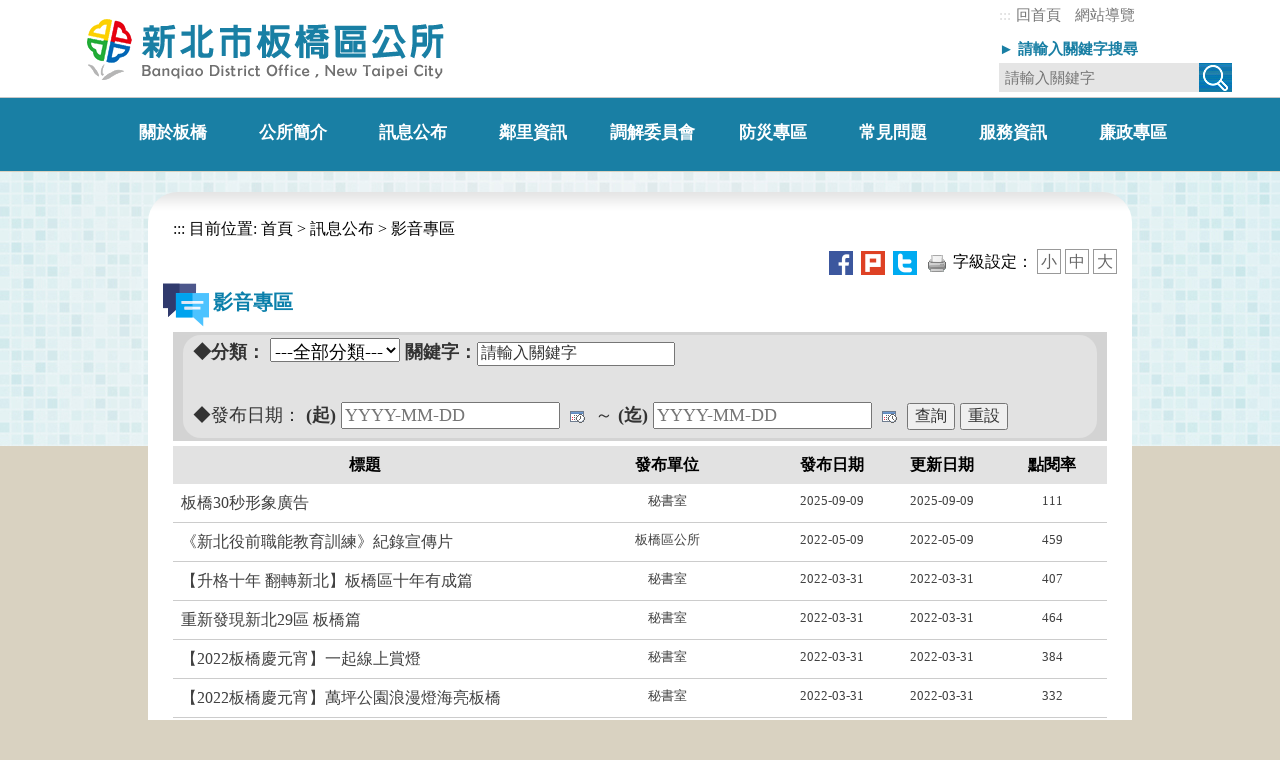

--- FILE ---
content_type: text/html; charset=utf-8
request_url: https://www.banqiao.ntpc.gov.tw/home.jsp?id=c575b7d69217fb91
body_size: 104869
content:










<!DOCTYPE html>
<html lang="zh-tw"><head>
<meta charset="utf-8">
<meta http-equiv="X-UA-Compatible" content="IE=edge">
<meta name="viewport" content="width=device-width, initial-scale=1">
<META HTTP-EQUIV="PRAGMA" CONTENT="NO-CACHE">
<META HTTP-EQUIV="EXPIRES" CONTENT="0">
<META HTTP-EQUIV="CACHE-CONTROL" CONTENT="NO-CACHE">
<title>&#x5f71;&#x97f3;&#x5c08;&#x5340;-新北市板橋區公所</title>
<meta property="og:title" content="&#x5f71;&#x97f3;&#x5c08;&#x5340;" />
<!-- 分類檢索 -->











<meta name="DC.Title" content="&#x5f71;&#x97f3;&#x5c08;&#x5340;">
	<meta name="DC.Creator" content="&#x677f;&#x6a4b;&#x5340;&#x516c;&#x6240;">
	<meta name="DC.Subject" content="&#x5f71;&#x97f3;&#x5c08;&#x5340;">
	<meta name="DC.Description" content="&#x5f71;&#x97f3;&#x5c08;&#x5340;">
	<meta name="DC.Publisher" content="&#x677f;&#x6a4b;&#x5340;&#x516c;&#x6240;">
	<meta name="DC.Contributor" content="">
	<meta name="DC.Date" content="2020-11-18 10&#x3a;28&#x3a;50.0">
	<meta name="DC.Type" content="&#x6587;&#x5b57;">
	<meta name="DC.Format" content="">
	<meta name="DC.Identifier" content="2.16.886.101.90026.2">
	<meta name="DC.Relation" content="">
	<meta name="DC.Source" content="">
	<meta name="DC.Language" content="&#x4e2d;&#x6587;">
	<meta name="DC.coverage" content="">
	<meta name="DC.Rights" content="&#x677f;&#x6a4b;&#x5340;&#x516c;&#x6240;">
	<meta name="Category.Theme" content="900">
	<meta name="Category.Cake" content="I00">
	<meta name="Category.Service" content="I00">
	<meta name="keywords" content="&#x677f;&#x6a4b;&#x5340;&#x516c;&#x6240;">

	
<!-- jQuery (Bootstrap 所有外掛均需要使用) -->
<script src="js/jquery.min.js"></script>
<!-- 依需要參考已編譯外掛版本（如下），或各自獨立的外掛版本 -->
<script src="js/bootstrap.min.js"></script>

<link rel="shortcut icon" href="https://www.ntch.ntpc.gov.tw/ntpc.ico" />
<!-- Bootstrap -->
<link href="css/bootstrap.min.css" rel="stylesheet">
<link href="css/boilerplate.css" rel="stylesheet" type="text/css">
<script src="js/respond.min.js"></script>
<script src="js/jquery.js"></script>

<!-- Menu -->
<link href="css/style.css?d=21 Jan 2026 07:00:25 GMT" rel="stylesheet" type="text/css">
<link href="css/template.css?d=21 Jan 2026 07:00:25 GMT" rel="stylesheet" type="text/css">
<link href="css/sm-core-css.css" rel="stylesheet" type="text/css">
<link href="css/sm-blue.css" rel="stylesheet" type="text/css">
<script src="js/jquery.smartmenus.js"></script>
<script>
        $(function(){
            $('#main-menu').smartmenus({
                subMenusSubOffsetX: 1,
                subMenusSubOffsetY: -8
            });
        });
    </script>
<script src="js/mobilemenu.js"></script>


<!-- Sticky Menu(抬頭顯示) -->
    <script>	
        $(document).ready(function(){
            var stickyNavTop = $('#menu').offset().top;
            var navHeight = $( window ).height() - 300;
            var stickyNav = function(){
                var scrollTop = $(window).scrollTop();
                if (scrollTop > stickyNavTop){
                    $('#menu').addClass('sticky');
                } else {
                    $('#menu').removeClass('sticky');
                }
            };
            stickyNav();
            $(window).scroll(function(){stickyNav();});
        });		
    </script>


<!--圖片滑入更換js -->
<script src="js/image_off_on.js" type="text/javascript"></script>
<!--圖片滑入更換js end-->

<!--形象區輪撥-->
<script src="js/jquery.flexslider-min.js"></script>
<!-- HTML5 shim and Respond.js 讓 IE8 支援 HTML5 元素與媒體查詢 -->
<!-- 警告：Respond.js 無法在 file:// 協定下運作 -->
<!--[if lt IE 9]>
      <script src="https://oss.maxcdn.com/html5shiv/3.7.2/html5shiv.min.js"></script>
      <script src="https://oss.maxcdn.com/respond/1.4.2/respond.min.js"></script>
    <![endif]-->

<!--pc-->
<link rel="stylesheet" type="text/css" media="screen and (min-width: 769px)" href="css/pc_css.css" >
<!--mobile-->
<link rel="stylesheet" type="text/css" media="screen and (max-width: 768px)" href="css/mobile_css.css" >

<!-- 跑馬燈 -->
<script type="text/javascript" src="js/jquery.marquee.js"></script>
<script type="text/javascript">
	<!--//
	var use_debug = false;

	function debug(){
		if( use_debug && window.console && window.console.log ) console.log(arguments);
	}

	// on DOM ready
	$(document).ready(function (){
		$(".marquee").marquee({
			loop: -1
			// this callback runs when the marquee is initialized
			, init: function ($marquee, options){
				debug("init", arguments);

				// shows how we can change the options at runtime
				if( $marquee.is("#marquee2") ) options.yScroll = "bottom";
			}
			// this callback runs before a marquee is shown
			, beforeshow: function ($marquee, $li){
				debug("beforeshow", arguments);

				// check to see if we have an author in the message (used in #marquee6)
				var $author = $li.find(".author");
				// move author from the item marquee-author layer and then fade it in
				if( $author.length ){
					$("#marquee-author").html("<span style='display:none;'>" + $author.html() + "</span>").find("> span").fadeIn(850);
				}
			}
			// this callback runs when a has fully scrolled into view (from either top or bottom)
			, show: function (){
				debug("show", arguments);
			}
			// this callback runs when a after message has being shown
			, aftershow: function ($marquee, $li){
				debug("aftershow", arguments);

				// find the author
				var $author = $li.find(".author");
				// hide the author
				if( $author.length ) $("#marquee-author").find("> span").fadeOut(250);
			}
		});
	});
	
	var iNewMessageCount = 0;
	
	function addMessage(selector){
		// increase counter
		iNewMessageCount++;

		// append a new message to the marquee scrolling list
		var $ul = $(selector).append("<li>New message #" + iNewMessageCount + "</li>");
		// update the marquee
		$ul.marquee("update");
	}
	
	function pause(selector){
		$(selector).marquee('pause');
	}
	
	function resume(selector){
		$(selector).marquee('resume');
	}
	//-->
	</script>
<!-- end 跑馬燈 -->

<!-------bxslider---------->
<script src="js/jquery.bxslider.min.js"></script>
<link href="css/jquery.bxslider.css" rel="stylesheet" />
<script src="js/jquery.fitvids.js"></script>
<script>
    $(document).ready(function () {
    BannerWidth = $('#activity_banner').width();
    $('#activity_banner img').height(BannerWidth * 343 / 712);

        $(window).resize(function () {
      BannerWidth = $('#activity_banner').width();
      $('#activity_banner img').height(BannerWidth * 343 / 712);
        });
    });
</script>

<!----------FAT---------------------->
<script src="js/jquery.ui.widget.js"></script>
<script src="js/jquery.ui.accordion.js"></script>
<!----------tab--------------->
<script src="js/jquery.ui.core.js"></script>
<script src="js/jquery.ui.tabs.js"></script>
    
  <script>
      $(document).ready(function () {
		  /*------廣告-------------*/
          $('.bxslider').bxSlider({
              mode: 'horizontal',  //切換的模式：'horizontal'(左右切換), 'vertical'(上下切換), 'fade'(淡入淡出)
              speed: 2000, //切換的速度
              auto: true,  //是否自動播放
              pause: 8000,  //每張圖停留的時間
              controls: false,
              pager: true            
          });
		/*-----------FAT--------------------*/
		$( "#accordion" ).accordion({
			collapsible: true
		});
		/*----------------*/
		/*-----------tab------------------*/
		$( "#tabs" ).tabs();
		/*-----------------------*/

		  });
		   
  </script>

<!--小廣告-->
<link href="css/simplyscroll.css" rel="stylesheet" type="text/css">
<script src="js/jquery.simplyscroll.js"></script>
<script src="js/simplyscroll.js"></script>
<!--end 小廣告 -->
<script async src="https://www.googletagmanager.com/gtag/js?id=G-KWQB6ZR0V6"></script>
<script>
    window.dataLayer = window.dataLayer || [];
    function gtag(){dataLayer.push(arguments);}
    gtag('js', new Date());
    gtag('config', 'G-KWQB6ZR0V6');
</script>
</head>
<body class="home" style="background: #d9d2c1 url(img/bg.jpg) center top no-repeat;">
  <div class="into"><a href="#accesskey" tabindex="1" title="進入內容區塊" id="accesskey_u">進入內容區塊</a></div>
  <div class="container toplink">
	<script id="scriptOut">
function easySearch() {
	document.googlesearch.submit();
}
</script>
<div class="logo">
  <h1>
	<a href="index.jsp">
	
		<img src="/uploaddowndoc?file=autosite/202102051704100.png&filedisplay=logo.png&flag=pic" alt="新北市板橋區公所">
		
	</a>
  </h1>
  
</div>
<div class="search">
  <div class="search_link">
	<div class="link_font"> <a href="#" title="上方快速連結區" accesskey="U" class="accesskey_frame">:::</a><a href="index.jsp" title="回首頁">回首頁</a>&nbsp;<a href="home.jsp?id=4d3574c6b0b14630" title="網站導覽">網站導覽</a></div>
  </div>
  <form  id="cse-search-box" action="https://www.google.com/cse" name="googlesearch" target="_blank">
	<input type="hidden" name="cx" value="007112114283017009826:qvrs82baxga" />
  	<!--關鍵字-->
  	<div class="left key_width"><label for="q">► 請輸入關鍵字搜尋</label></div>
  	<div class="search_b left">
	  <input type="text" class="search_input" value=""  id="q" name="q" placeholder="請輸入關鍵字"> <a href="javascript:easySearch()" title="搜尋(另開新視窗)"><img src="img/search_icon.jpg" alt="搜尋"></a>
	  <noscript>您的瀏覽器不支援JavaScript功能，若網頁功能無法正常使用時，請開啟瀏覽器JavaScript狀態</noscript>
  	</div>
  </form>
  <!--關鍵字 end-->
</div>
  </div>
  



<script id="scriptOut">

//點閱率(Menu)
function read(menuid) {
	  $.ajax({
		  url: "ap/updatenumber_menu.jsp",
		  type: "POST",
		  data: "menuid=" + menuid 
	  });
}	 
</script>
<!-- menu -->
<div id="menu_bg"> <a class="toggleMenu" href="#" id="toggleMenu" title="行動版選單"><img src="img/menu.png" width="40" height="40" alt="行動版選單"></a>
  <div id="menu">
    <div id="menu2">
      <nav id="main-nav" role="navigation"> 
        <!-- Sample menu definition -->
	
                    			<meta http-equiv="Content-Type" content="text/html; charset=UTF-8"><ul id="main-menu" class="sm sm-blue"><li><a href="home.jsp&#x3f;id&#x3d;c94a1cc307126238" onclick="javascript:read('c94a1cc307126238')" onkeypress="javascript:read('c94a1cc307126238')"  title="&#x95dc;&#x65bc;&#x677f;&#x6a4b;" target="_self" ><p>&#x95dc;&#x65bc;&#x677f;&#x6a4b;</p></a><ul><li><a href="home.jsp&#x3f;id&#x3d;8c4540120c916d8b" onclick="javascript:read('8c4540120c916d8b')" onkeypress="javascript:read('8c4540120c916d8b')"  title="&#x677f;&#x6a4b;&#x61b6;&#x5f80;&#x28;&#x7c21;&#x53f2;&#x29;" target="_self" >&#x677f;&#x6a4b;&#x61b6;&#x5f80;&#x28;&#x7c21;&#x53f2;&#x29;</a></li><li><a href="home.jsp&#x3f;id&#x3d;69aaea7a71818a80" onclick="javascript:read('69aaea7a71818a80')" onkeypress="javascript:read('69aaea7a71818a80')"  title="&#x4eba;&#x6587;&#x53e4;&#x4eca;" target="_self" >&#x4eba;&#x6587;&#x53e4;&#x4eca;</a></li><li><a href="home.jsp&#x3f;id&#x3d;9a82909484ee3b60" onclick="javascript:read('9a82909484ee3b60')" onkeypress="javascript:read('9a82909484ee3b60')"  title="&#x5730;&#x7406;&#x751f;&#x614b;" target="_self" >&#x5730;&#x7406;&#x751f;&#x614b;</a></li><li><a href="home.jsp&#x3f;id&#x3d;e32fc9bbd6f35420" onclick="javascript:read('e32fc9bbd6f35420')" onkeypress="javascript:read('e32fc9bbd6f35420')"  title="&#x6b77;&#x53f2;&#x6cbf;&#x9769;" target="_self" >&#x6b77;&#x53f2;&#x6cbf;&#x9769;</a></li></ul></li><li><a href="home.jsp&#x3f;id&#x3d;5afc03e40d8c7154" onclick="javascript:read('5afc03e40d8c7154')" onkeypress="javascript:read('5afc03e40d8c7154')"  title="&#x516c;&#x6240;&#x7c21;&#x4ecb;" target="_self" ><p>&#x516c;&#x6240;&#x7c21;&#x4ecb;</p></a><ul><li><a href="home.jsp&#x3f;id&#x3d;b53646fbee8d8864" onclick="javascript:read('b53646fbee8d8864')" onkeypress="javascript:read('b53646fbee8d8864')"  title="&#x5340;&#x9577;&#x5c08;&#x6b04;" target="_self" >&#x5340;&#x9577;&#x5c08;&#x6b04;</a></li><li><a href="home.jsp&#x3f;id&#x3d;72d11405ac902ac4" onclick="javascript:read('72d11405ac902ac4')" onkeypress="javascript:read('72d11405ac902ac4')"  title="&#x8ab2;&#x5ba4;&#x696d;&#x52d9;" target="_self" >&#x8ab2;&#x5ba4;&#x696d;&#x52d9;</a></li><li><a href="home.jsp&#x3f;id&#x3d;aa967983e02a861f" onclick="javascript:read('aa967983e02a861f')" onkeypress="javascript:read('aa967983e02a861f')"  title="&#x6a5f;&#x95dc;&#x901a;&#x8a0a;&#x9304;" target="_self" >&#x6a5f;&#x95dc;&#x901a;&#x8a0a;&#x9304;</a></li><li><a href="home.jsp&#x3f;id&#x3d;8b767bd17dc29316" onclick="javascript:read('8b767bd17dc29316')" onkeypress="javascript:read('8b767bd17dc29316')"  title="&#x5e38;&#x7528;&#x670d;&#x52d9;&#x96fb;&#x8a71;" target="_self" >&#x5e38;&#x7528;&#x670d;&#x52d9;&#x96fb;&#x8a71;</a><ul><li><a href="home.jsp&#x3f;id&#x3d;6fed0da13b535525" onclick="javascript:read('6fed0da13b535525')" onkeypress="javascript:read('6fed0da13b535525')"  title="&#x677f;&#x6a4b;&#x5340;&#x8abf;&#x89e3;&#x59d4;&#x54e1;&#x6703;" target="_self" >&#x677f;&#x6a4b;&#x5340;&#x8abf;&#x89e3;&#x59d4;&#x54e1;&#x6703;</a></li><li><a href="home.jsp&#x3f;id&#x3d;e15df33d3d93728f" onclick="javascript:read('e15df33d3d93728f')" onkeypress="javascript:read('e15df33d3d93728f')"  title="&#x677f;&#x6a4b;&#x5340;&#x5404;&#x7d1a;&#x5b78;&#x6821;&#x901a;&#x8a0a;&#x9304;" target="_self" >&#x677f;&#x6a4b;&#x5340;&#x5404;&#x7d1a;&#x5b78;&#x6821;&#x901a;&#x8a0a;&#x9304;</a></li><li><a href="home.jsp&#x3f;id&#x3d;4941bfa3d64b3bfd" onclick="javascript:read('4941bfa3d64b3bfd')" onkeypress="javascript:read('4941bfa3d64b3bfd')"  title="&#x677f;&#x6a4b;&#x5340;&#x6d3b;&#x52d5;&#x4e2d;&#x5fc3;" target="_self" >&#x677f;&#x6a4b;&#x5340;&#x6d3b;&#x52d5;&#x4e2d;&#x5fc3;</a></li><li><a href="home.jsp&#x3f;id&#x3d;0c69de209c17e5c4" onclick="javascript:read('0c69de209c17e5c4')" onkeypress="javascript:read('0c69de209c17e5c4')"  title="&#x677f;&#x6a4b;&#x5340;&#x9ad4;&#x80b2;&#x5834;&#x9928;" target="_self" >&#x677f;&#x6a4b;&#x5340;&#x9ad4;&#x80b2;&#x5834;&#x9928;</a></li><li><a href="home.jsp&#x3f;id&#x3d;4fae2e3470ce3aca" onclick="javascript:read('4fae2e3470ce3aca')" onkeypress="javascript:read('4fae2e3470ce3aca')"  title="&#x677f;&#x6a4b;&#x5340;&#x516c;&#x5712;" target="_self" >&#x677f;&#x6a4b;&#x5340;&#x516c;&#x5712;</a></li><li  class="end"><a href="home.jsp&#x3f;id&#x3d;add269b691849146" onclick="javascript:read('add269b691849146')" onkeypress="javascript:read('add269b691849146')"  title="&#x65b0;&#x5317;&#x5e02;&#x677f;&#x6a4b;&#x5340;&#x6d3b;&#x52d5;&#x4e2d;&#x5fc3;&#x6536;&#x8cbb;&#x6a19;&#x6e96;&#x8868;" target="_self" >&#x65b0;&#x5317;&#x5e02;&#x677f;&#x6a4b;&#x5340;&#x6d3b;&#x52d5;&#x4e2d;&#x5fc3;&#x6536;&#x8cbb;&#x6a19;&#x6e96;&#x8868;</a></li></ul></li><li><a href="home.jsp&#x3f;id&#x3d;d807b8f840c41169" onclick="javascript:read('d807b8f840c41169')" onkeypress="javascript:read('d807b8f840c41169')"  title="&#x4fbf;&#x6c11;&#x670d;&#x52d9;" target="_self" >&#x4fbf;&#x6c11;&#x670d;&#x52d9;</a><ul><li><a href="https&#x3a;&#x2f;&#x2f;www.ntpc.gov.tw&#x2f;ch&#x2f;home.jsp&#x3f;id&#x3d;361671ed057b47bd" onclick="javascript:read('0e5a1b2e43639bf0')" onkeypress="javascript:read('0e5a1b2e43639bf0')"  title="&#x5fb5;&#x624d;&#x8cc7;&#x8a0a;&#x28;&#x53e6;&#x958b;&#x8996;&#x7a97;&#x29;" target="_blank" rel="noopener noreferrer">&#x5fb5;&#x624d;&#x8cc7;&#x8a0a;</a></li><li><a href="home.jsp&#x3f;id&#x3d;761cdedbee8b6318" onclick="javascript:read('761cdedbee8b6318')" onkeypress="javascript:read('761cdedbee8b6318')"  title="&#x73cd;&#x8cb4;&#x6a39;&#x6728;&#x5217;&#x7ba1;" target="_self" >&#x73cd;&#x8cb4;&#x6a39;&#x6728;&#x5217;&#x7ba1;</a></li><li><a href="home.jsp&#x3f;id&#x3d;4448a69be9753ff4" onclick="javascript:read('4448a69be9753ff4')" onkeypress="javascript:read('4448a69be9753ff4')"  title="&#x8def;&#x71c8;&#x5831;&#x4fee;" target="_self" >&#x8def;&#x71c8;&#x5831;&#x4fee;</a></li><li><a href="http&#x3a;&#x2f;&#x2f;rdm.ntpc.gov.tw&#x2f;road&#x2f;" onclick="javascript:read('6428140bf7da48aa')" onkeypress="javascript:read('6428140bf7da48aa')"  title="&#x9053;&#x8def;&#x4e0d;&#x5e73;&#x28;&#x53e6;&#x958b;&#x8996;&#x7a97;&#x29;" target="_blank" rel="noopener noreferrer">&#x9053;&#x8def;&#x4e0d;&#x5e73;</a></li><li><a href="https&#x3a;&#x2f;&#x2f;crd-rubbish.epd.ntpc.gov.tw&#x2f;dispPageBox&#x2f;Ntpcepd&#x2f;NtpCp.aspx&#x3f;ddsPageID&#x3d;CONTACT" onclick="javascript:read('e0f628ad936f6de3')" onkeypress="javascript:read('e0f628ad936f6de3')"  title="&#x74b0;&#x5883;&#x9ad2;&#x4e82;&#x28;&#x53e6;&#x958b;&#x8996;&#x7a97;&#x29;" target="_blank" rel="noopener noreferrer">&#x74b0;&#x5883;&#x9ad2;&#x4e82;</a></li><li><a href="http&#x3a;&#x2f;&#x2f;crd-rubbish.epd.ntpc.gov.tw&#x2f;dispPageBox&#x2f;Ntpcepd&#x2f;NtpCp.aspx&#x3f;ddsPageID&#x3d;CONTACT" onclick="javascript:read('af4f5c98e2488b5d')" onkeypress="javascript:read('af4f5c98e2488b5d')"  title="&#x6c34;&#x6e9d;&#x6e05;&#x7406;&#x28;&#x53e6;&#x958b;&#x8996;&#x7a97;&#x29;" target="_blank" rel="noopener noreferrer">&#x6c34;&#x6e9d;&#x6e05;&#x7406;</a></li><li><a href="https&#x3a;&#x2f;&#x2f;www.teardown.ntpc.gov.tw&#x2f;" onclick="javascript:read('eb99d34af4f4ff80')" onkeypress="javascript:read('eb99d34af4f4ff80')"  title="&#x9055;&#x5efa;&#x67e5;&#x5831;&#x28;&#x53e6;&#x958b;&#x8996;&#x7a97;&#x29;" target="_blank" rel="noopener noreferrer">&#x9055;&#x5efa;&#x67e5;&#x5831;</a></li><li><a href="http&#x3a;&#x2f;&#x2f;parkfacilities.ntpc.gov.tw&#x2f;NTPCPARK&#x2f;EroNew.aspx" onclick="javascript:read('ca11f6fbd52e6cd5')" onkeypress="javascript:read('ca11f6fbd52e6cd5')"  title="&#x516c;&#x5712;&#x8a2d;&#x65bd;&#x640d;&#x58de;&#x28;&#x53e6;&#x958b;&#x8996;&#x7a97;&#x29;" target="_blank" rel="noopener noreferrer">&#x516c;&#x5712;&#x8a2d;&#x65bd;&#x640d;&#x58de;</a></li><li><a href="https&#x3a;&#x2f;&#x2f;urban.planning.ntpc.gov.tw" onclick="javascript:read('4e25ee16b8e85f36')" onkeypress="javascript:read('4e25ee16b8e85f36')"  title="&#x571f;&#x5730;&#x4f7f;&#x7528;&#x67e5;&#x8a62;&#x7cfb;&#x7d71;&#x28;&#x53e6;&#x958b;&#x8996;&#x7a97;&#x29;" target="_blank" rel="noopener noreferrer">&#x571f;&#x5730;&#x4f7f;&#x7528;&#x67e5;&#x8a62;&#x7cfb;&#x7d71;</a></li><li><a href="home.jsp&#x3f;id&#x3d;703cd03eb5e556a0" onclick="javascript:read('703cd03eb5e556a0')" onkeypress="javascript:read('703cd03eb5e556a0')"  title="&#x6350;&#x8d08;&#x8207;&#x5206;&#x4eab;" target="_self" >&#x6350;&#x8d08;&#x8207;&#x5206;&#x4eab;</a></li><li><a href="home.jsp&#x3f;id&#x3d;edb3530183e1532c" onclick="javascript:read('edb3530183e1532c')" onkeypress="javascript:read('edb3530183e1532c')"  title="&#x5bae;&#x71c8;&#x65d7;&#x8207;&#x5ee3;&#x544a;&#x6b04;" target="_self" >&#x5bae;&#x71c8;&#x65d7;&#x8207;&#x5ee3;&#x544a;&#x6b04;</a></li><li><a href="https&#x3a;&#x2f;&#x2f;web.law.ntpc.gov.tw&#x2f;" onclick="javascript:read('4bb46f3916aa92d4')" onkeypress="javascript:read('4bb46f3916aa92d4')"  title="&#x653f;&#x4ee4;&#x6cd5;&#x898f;&#x28;&#x53e6;&#x958b;&#x8996;&#x7a97;&#x29;" target="_blank" rel="noopener noreferrer">&#x653f;&#x4ee4;&#x6cd5;&#x898f;</a></li><li  class="end"><a href="home.jsp&#x3f;id&#x3d;b0ad357ae42d3857" onclick="javascript:read('b0ad357ae42d3857')" onkeypress="javascript:read('b0ad357ae42d3857')"  title="&#x6a94;&#x6848;&#x95b1;&#x89bd;&#x7533;&#x8acb;" target="_self" >&#x6a94;&#x6848;&#x95b1;&#x89bd;&#x7533;&#x8acb;</a></li></ul></li></ul></li><li><a href="home.jsp&#x3f;id&#x3d;8776589f27d974f8" onclick="javascript:read('8776589f27d974f8')" onkeypress="javascript:read('8776589f27d974f8')"  title="&#x8a0a;&#x606f;&#x516c;&#x5e03;" target="_self" ><p>&#x8a0a;&#x606f;&#x516c;&#x5e03;</p></a><ul><li><a href="home.jsp&#x3f;id&#x3d;b6ef2e53ee690ce6" onclick="javascript:read('b6ef2e53ee690ce6')" onkeypress="javascript:read('b6ef2e53ee690ce6')"  title="&#x6700;&#x65b0;&#x6d88;&#x606f;" target="_self" >&#x6700;&#x65b0;&#x6d88;&#x606f;</a></li><li><a href="home.jsp&#x3f;id&#x3d;c20ffc1064376a3a" onclick="javascript:read('c20ffc1064376a3a')" onkeypress="javascript:read('c20ffc1064376a3a')"  title="&#x516c;&#x544a;&#x8a0a;&#x606f;" target="_self" >&#x516c;&#x544a;&#x8a0a;&#x606f;</a></li><li><a href="home.jsp&#x3f;id&#x3d;c5de478ccbdd4431" onclick="javascript:read('c5de478ccbdd4431')" onkeypress="javascript:read('c5de478ccbdd4431')"  title="&#x677f;&#x6a4b;&#x751f;&#x6d3b;&#x8b1b;&#x5ea7;" target="_self" >&#x677f;&#x6a4b;&#x751f;&#x6d3b;&#x8b1b;&#x5ea7;</a></li><li><a href="home.jsp&#x3f;id&#x3d;c575b7d69217fb91" onclick="javascript:read('c575b7d69217fb91')" onkeypress="javascript:read('c575b7d69217fb91')"  title="&#x5f71;&#x97f3;&#x5c08;&#x5340;" target="_self" >&#x5f71;&#x97f3;&#x5c08;&#x5340;</a></li><li><a href="home.jsp&#x3f;id&#x3d;ae62173b3896f185" onclick="javascript:read('ae62173b3896f185')" onkeypress="javascript:read('ae62173b3896f185')"  title="&#x6027;&#x5225;&#x4e3b;&#x6d41;&#x5c08;&#x5340;" target="_self" >&#x6027;&#x5225;&#x4e3b;&#x6d41;&#x5c08;&#x5340;</a><ul><li><a href="home.jsp&#x3f;id&#x3d;ce44096e0f12fec9" onclick="javascript:read('ce44096e0f12fec9')" onkeypress="javascript:read('ce44096e0f12fec9')"  title="&#x6027;&#x5225;&#x5e73;&#x7b49;&#x5c08;&#x6848;&#x5c0f;&#x7d44;" target="_self" >&#x6027;&#x5225;&#x5e73;&#x7b49;&#x5c08;&#x6848;&#x5c0f;&#x7d44;</a></li><li><a href="home.jsp&#x3f;id&#x3d;19985c6f908a8bb3" onclick="javascript:read('19985c6f908a8bb3')" onkeypress="javascript:read('19985c6f908a8bb3')"  title="&#x6027;&#x5225;&#x4e3b;&#x6d41;&#x5316;&#x5be6;&#x65bd;&#x8a08;&#x756b;" target="_self" >&#x6027;&#x5225;&#x4e3b;&#x6d41;&#x5316;&#x5be6;&#x65bd;&#x8a08;&#x756b;</a></li><li><a href="home.jsp&#x3f;id&#x3d;1379c4800164fbbf" onclick="javascript:read('1379c4800164fbbf')" onkeypress="javascript:read('1379c4800164fbbf')"  title="&#x6027;&#x5225;&#x5e73;&#x7b49;&#x610f;&#x8b58;&#x57f9;&#x529b;" target="_self" >&#x6027;&#x5225;&#x5e73;&#x7b49;&#x610f;&#x8b58;&#x57f9;&#x529b;</a></li><li><a href="home.jsp&#x3f;id&#x3d;45f19ec62af5557f" onclick="javascript:read('45f19ec62af5557f')" onkeypress="javascript:read('45f19ec62af5557f')"  title="&#x6027;&#x5225;&#x5f71;&#x97ff;&#x8a55;&#x4f30;" target="_self" >&#x6027;&#x5225;&#x5f71;&#x97ff;&#x8a55;&#x4f30;</a></li><li><a href="home.jsp&#x3f;id&#x3d;36678cac09f774f3" onclick="javascript:read('36678cac09f774f3')" onkeypress="javascript:read('36678cac09f774f3')"  title="&#x6027;&#x5225;&#x7d71;&#x8a08;&#x8207;&#x5206;&#x6790;" target="_self" >&#x6027;&#x5225;&#x7d71;&#x8a08;&#x8207;&#x5206;&#x6790;</a></li><li><a href="home.jsp&#x3f;id&#x3d;dc78ad17c9e7fe0d" onclick="javascript:read('dc78ad17c9e7fe0d')" onkeypress="javascript:read('dc78ad17c9e7fe0d')"  title="&#x6027;&#x5225;&#x9810;&#x7b97;" target="_self" >&#x6027;&#x5225;&#x9810;&#x7b97;</a></li><li><a href="home.jsp&#x3f;id&#x3d;af495e8d465faf30" onclick="javascript:read('af495e8d465faf30')" onkeypress="javascript:read('af495e8d465faf30')"  title="&#x6027;&#x5225;&#x5e73;&#x7b49;&#x5ba3;&#x5c0e;" target="_self" >&#x6027;&#x5225;&#x5e73;&#x7b49;&#x5ba3;&#x5c0e;</a></li><li><a href="home.jsp&#x3f;id&#x3d;adbb16502b55a98a" onclick="javascript:read('adbb16502b55a98a')" onkeypress="javascript:read('adbb16502b55a98a')"  title="&#x6027;&#x5225;&#x4e3b;&#x6d41;&#x5316;&#x6210;&#x679c;&#x5831;&#x544a;" target="_self" >&#x6027;&#x5225;&#x4e3b;&#x6d41;&#x5316;&#x6210;&#x679c;&#x5831;&#x544a;</a></li><li><a href="home.jsp&#x3f;id&#x3d;03871f85bbdc10c9" onclick="javascript:read('03871f85bbdc10c9')" onkeypress="javascript:read('03871f85bbdc10c9')"  title="&#x6027;&#x9a37;&#x64fe;&#x53ca;&#x6027;&#x5225;&#x6b67;&#x8996;&#x7533;&#x8a34;" target="_self" >&#x6027;&#x9a37;&#x64fe;&#x53ca;&#x6027;&#x5225;&#x6b67;&#x8996;&#x7533;&#x8a34;</a></li><li><a href="home.jsp&#x3f;id&#x3d;8e8fae82acb70a32" onclick="javascript:read('8e8fae82acb70a32')" onkeypress="javascript:read('8e8fae82acb70a32')"  title="&#x8077;&#x5834;&#x9738;&#x51cc;&#x9632;&#x6cbb;&#x5c08;&#x5340;" target="_self" >&#x8077;&#x5834;&#x9738;&#x51cc;&#x9632;&#x6cbb;&#x5c08;&#x5340;</a></li><li><a href="home.jsp&#x3f;id&#x3d;f5819bb65919966a" onclick="javascript:read('f5819bb65919966a')" onkeypress="javascript:read('f5819bb65919966a')"  title="&#x76f8;&#x95dc;&#x6cd5;&#x898f;" target="_self" >&#x76f8;&#x95dc;&#x6cd5;&#x898f;</a></li><li  class="end"><a href="home.jsp&#x3f;id&#x3d;554fc298d2f50600" onclick="javascript:read('554fc298d2f50600')" onkeypress="javascript:read('554fc298d2f50600')"  title="&#x76f8;&#x95dc;&#x7db2;&#x7ad9;" target="_self" >&#x76f8;&#x95dc;&#x7db2;&#x7ad9;</a></li></ul></li><li><a href="home.jsp&#x3f;id&#x3d;2d948011cfea5c5b" onclick="javascript:read('2d948011cfea5c5b')" onkeypress="javascript:read('2d948011cfea5c5b')"  title="&#x653f;&#x5e9c;&#x516c;&#x958b;&#x8cc7;&#x8a0a;" target="_self" >&#x653f;&#x5e9c;&#x516c;&#x958b;&#x8cc7;&#x8a0a;</a><ul><li><a href="home.jsp&#x3f;id&#x3d;1163650f96e90679" onclick="javascript:read('1163650f96e90679')" onkeypress="javascript:read('1163650f96e90679')"  title="&#x653f;&#x5e9c;&#x516c;&#x958b;&#x8cc7;&#x8a0a;" target="_self" >&#x653f;&#x5e9c;&#x516c;&#x958b;&#x8cc7;&#x8a0a;</a></li><li><a href="home.jsp&#x3f;id&#x3d;2838c99ae3b46b5f" onclick="javascript:read('2838c99ae3b46b5f')" onkeypress="javascript:read('2838c99ae3b46b5f')"  title="&#x61c9;&#x7528;&#x7d71;&#x8a08;&#x5206;&#x6790;&#x5c08;&#x5340;" target="_self" >&#x61c9;&#x7528;&#x7d71;&#x8a08;&#x5206;&#x6790;&#x5c08;&#x5340;</a></li><li><a href="home.jsp&#x3f;id&#x3d;9fc8d54f24b47dc5" onclick="javascript:read('9fc8d54f24b47dc5')" onkeypress="javascript:read('9fc8d54f24b47dc5')"  title="&#x9810;&#x6c7a;&#x7b97;&#x516c;&#x544a;" target="_self" >&#x9810;&#x6c7a;&#x7b97;&#x516c;&#x544a;</a></li><li><a href="home.jsp&#x3f;id&#x3d;76bf808ecc7045dd" onclick="javascript:read('76bf808ecc7045dd')" onkeypress="javascript:read('76bf808ecc7045dd')"  title="&#x7d71;&#x8a08;&#x6210;&#x679c;&#x8996;&#x89ba;&#x5316;&#x67e5;&#x8a62;&#x5e73;&#x53f0;" target="_self" >&#x7d71;&#x8a08;&#x6210;&#x679c;&#x8996;&#x89ba;&#x5316;&#x67e5;&#x8a62;&#x5e73;&#x53f0;</a></li><li><a href="home.jsp&#x3f;id&#x3d;b9e7bc774ddd8afe" onclick="javascript:read('b9e7bc774ddd8afe')" onkeypress="javascript:read('b9e7bc774ddd8afe')"  title="&#x677f;&#x6a4b;&#x5340;&#x5340;&#x653f;&#x7d71;&#x8a08;&#x5e74;&#x5831;" target="_self" >&#x677f;&#x6a4b;&#x5340;&#x5340;&#x653f;&#x7d71;&#x8a08;&#x5e74;&#x5831;</a></li><li><a href="home.jsp&#x3f;id&#x3d;9ad2c0dd26193d9f" onclick="javascript:read('9ad2c0dd26193d9f')" onkeypress="javascript:read('9ad2c0dd26193d9f')"  title="&#x8fa6;&#x7406;&#x653f;&#x7b56;&#x53ca;&#x696d;&#x52d9;&#x5ba3;&#x5c0e;&#x4e4b;&#x57f7;&#x884c;&#x60c5;&#x5f62;&#x8868;" target="_self" >&#x8fa6;&#x7406;&#x653f;&#x7b56;&#x53ca;&#x696d;&#x52d9;&#x5ba3;&#x5c0e;&#x4e4b;&#x57f7;&#x884c;&#x60c5;&#x5f62;&#x8868;</a></li><li><a href="home.jsp&#x3f;id&#x3d;174e8b83a1e01def" onclick="javascript:read('174e8b83a1e01def')" onkeypress="javascript:read('174e8b83a1e01def')"  title="&#x6703;&#x8a08;&#x5831;&#x544a;&#x516c;&#x544a;" target="_self" >&#x6703;&#x8a08;&#x5831;&#x544a;&#x516c;&#x544a;</a></li><li  class="end"><a href="home.jsp&#x3f;id&#x3d;b52f8a4db421ed4d" onclick="javascript:read('b52f8a4db421ed4d')" onkeypress="javascript:read('b52f8a4db421ed4d')"  title="&#x5404;&#x91cc;&#x57fa;&#x5c64;&#x5de5;&#x4f5c;&#x7d93;&#x8cbb;&#x5b63;&#x5831;&#x8868;" target="_self" >&#x5404;&#x91cc;&#x57fa;&#x5c64;&#x5de5;&#x4f5c;&#x7d93;&#x8cbb;&#x5b63;&#x5831;&#x8868;</a></li></ul></li><li><a href="home.jsp&#x3f;id&#x3d;f579627a5f15ddf4" onclick="javascript:read('f579627a5f15ddf4')" onkeypress="javascript:read('f579627a5f15ddf4')"  title="&#x5ec9;&#x653f;&#x5c08;&#x5340;" target="_self" >&#x5ec9;&#x653f;&#x5c08;&#x5340;</a><ul><li><a href="home.jsp&#x3f;id&#x3d;bf0d873aac35cc37" onclick="javascript:read('bf0d873aac35cc37')" onkeypress="javascript:read('bf0d873aac35cc37')"  title="&#x5ec9;&#x653f;&#x5ba3;&#x5c0e;" target="_self" >&#x5ec9;&#x653f;&#x5ba3;&#x5c0e;</a></li><li><a href="home.jsp&#x3f;id&#x3d;434bd53925c22e62" onclick="javascript:read('434bd53925c22e62')" onkeypress="javascript:read('434bd53925c22e62')"  title="&#x5ec9;&#x653f;&#x502b;&#x7406;&#x8207;&#x967d;&#x5149;&#x6cd5;&#x6848;" target="_self" >&#x5ec9;&#x653f;&#x502b;&#x7406;&#x8207;&#x967d;&#x5149;&#x6cd5;&#x6848;</a></li><li  class="end"><a href="home.jsp&#x3f;id&#x3d;8a19b2e1b0929dea" onclick="javascript:read('8a19b2e1b0929dea')" onkeypress="javascript:read('8a19b2e1b0929dea')"  title="&#x9632;&#x8caa;&#x6307;&#x5f15;" target="_self" >&#x9632;&#x8caa;&#x6307;&#x5f15;</a></li></ul></li><li><a href="home.jsp&#x3f;id&#x3d;ad0dbfdec00536c5" onclick="javascript:read('ad0dbfdec00536c5')" onkeypress="javascript:read('ad0dbfdec00536c5')"  title="&#x54e1;&#x5de5;&#x5b89;&#x5168;&#x53ca;&#x885b;&#x751f;&#x9632;&#x8b77;" target="_self" >&#x54e1;&#x5de5;&#x5b89;&#x5168;&#x53ca;&#x885b;&#x751f;&#x9632;&#x8b77;</a><ul><li><a href="home.jsp&#x3f;id&#x3d;c8a52574e7dce82c" onclick="javascript:read('c8a52574e7dce82c')" onkeypress="javascript:read('c8a52574e7dce82c')"  title="&#x5b89;&#x5168;&#x53ca;&#x885b;&#x751f;&#x9632;&#x8b77;" target="_self" >&#x5b89;&#x5168;&#x53ca;&#x885b;&#x751f;&#x9632;&#x8b77;</a></li><li  class="end"><a href="home.jsp&#x3f;id&#x3d;cc9929cdc4ae58dc" onclick="javascript:read('cc9929cdc4ae58dc')" onkeypress="javascript:read('cc9929cdc4ae58dc')"  title="&#x8077;&#x5834;&#x9738;&#x51cc;&#x9632;&#x6cbb;" target="_self" >&#x8077;&#x5834;&#x9738;&#x51cc;&#x9632;&#x6cbb;</a></li></ul></li></ul></li><li><a href="home.jsp&#x3f;id&#x3d;3cea4f1df889351e" onclick="javascript:read('3cea4f1df889351e')" onkeypress="javascript:read('3cea4f1df889351e')"  title="&#x9130;&#x91cc;&#x8cc7;&#x8a0a;" target="_self" ><p>&#x9130;&#x91cc;&#x8cc7;&#x8a0a;</p></a><ul><li><a href="home.jsp&#x3f;id&#x3d;1ee324bfb5e44418" onclick="javascript:read('1ee324bfb5e44418')" onkeypress="javascript:read('1ee324bfb5e44418')"  title="&#x884c;&#x653f;&#x5340;&#x57df;&#x5716;" target="_self" >&#x884c;&#x653f;&#x5340;&#x57df;&#x5716;</a></li><li><a href="home.jsp&#x3f;id&#x3d;3bd1e5a549243b43" onclick="javascript:read('3bd1e5a549243b43')" onkeypress="javascript:read('3bd1e5a549243b43')"  title="&#x91cc;&#x8fa6;&#x516c;&#x8655;-&#x5206;&#x5340;1" target="_self" >&#x91cc;&#x8fa6;&#x516c;&#x8655;-&#x5206;&#x5340;1</a></li><li><a href="home.jsp&#x3f;id&#x3d;2d77083c299dfb04" onclick="javascript:read('2d77083c299dfb04')" onkeypress="javascript:read('2d77083c299dfb04')"  title="&#x91cc;&#x8fa6;&#x516c;&#x8655;-&#x5206;&#x5340;2" target="_self" >&#x91cc;&#x8fa6;&#x516c;&#x8655;-&#x5206;&#x5340;2</a></li><li><a href="home.jsp&#x3f;id&#x3d;0f6d355c91ac254b" onclick="javascript:read('0f6d355c91ac254b')" onkeypress="javascript:read('0f6d355c91ac254b')"  title="&#x91cc;&#x8fa6;&#x516c;&#x8655;-&#x5206;&#x5340;3" target="_self" >&#x91cc;&#x8fa6;&#x516c;&#x8655;-&#x5206;&#x5340;3</a></li><li><a href="home.jsp&#x3f;id&#x3d;20207a12125b0458" onclick="javascript:read('20207a12125b0458')" onkeypress="javascript:read('20207a12125b0458')"  title="&#x91cc;&#x8fa6;&#x516c;&#x8655;-&#x5206;&#x5340;4" target="_self" >&#x91cc;&#x8fa6;&#x516c;&#x8655;-&#x5206;&#x5340;4</a></li><li><a href="home.jsp&#x3f;id&#x3d;03cdabcc7e989310" onclick="javascript:read('03cdabcc7e989310')" onkeypress="javascript:read('03cdabcc7e989310')"  title="&#x91cc;&#x8fa6;&#x516c;&#x8655;-&#x5206;&#x5340;5" target="_self" >&#x91cc;&#x8fa6;&#x516c;&#x8655;-&#x5206;&#x5340;5</a></li><li><a href="home.jsp&#x3f;id&#x3d;9a041045a03d7782" onclick="javascript:read('9a041045a03d7782')" onkeypress="javascript:read('9a041045a03d7782')"  title="&#x6c11;&#x653f;&#x6d3b;&#x52d5;&#x5c08;&#x5340;" target="_self" >&#x6c11;&#x653f;&#x6d3b;&#x52d5;&#x5c08;&#x5340;</a></li><li><a href="&#x2f;websitedowndoc&#x3f;file&#x3d;banqiao&#x2f;202601081350540.pdf&amp;filedisplay&#x3d;&#x25;E6&#x25;9D&#x25;BF&#x25;E6&#x25;A9&#x25;8B&#x25;E5&#x25;8D&#x25;80&#x25;E9&#x25;84&#x25;B0&#x25;E9&#x25;95&#x25;B7&#x25;E7&#x25;B6&#x25;B2&#x25;E7&#x25;AB&#x25;99&#x25;E8&#x25;B3&#x25;87&#x25;E8&#x25;A8&#x25;8A&#x25;E5&#x25;85&#x25;AC&#x25;E9&#x25;96&#x25;8B-0108.pdf" onclick="javascript:read('05f327fb2f09cacb')" onkeypress="javascript:read('05f327fb2f09cacb')"  title="&#x9130;&#x9577;&#x540d;&#x518a;&#x8cc7;&#x6599;&#x28;&#x4e0b;&#x8f09;&#x677f;&#x6a4b;&#x5340;&#x9130;&#x9577;&#x7db2;&#x7ad9;&#x8cc7;&#x8a0a;&#x516c;&#x958b;-0108.pdf&#x29;" target="_self" >&#x9130;&#x9577;&#x540d;&#x518a;&#x8cc7;&#x6599;</a></li></ul></li><li><a href="home.jsp&#x3f;id&#x3d;539cf4c866b6c711" onclick="javascript:read('539cf4c866b6c711')" onkeypress="javascript:read('539cf4c866b6c711')"  title="&#x8abf;&#x89e3;&#x59d4;&#x54e1;&#x6703;" target="_self" ><p>&#x8abf;&#x89e3;&#x59d4;&#x54e1;&#x6703;</p></a><ul><li><a href="home.jsp&#x3f;id&#x3d;c8529e1525d82126" onclick="javascript:read('c8529e1525d82126')" onkeypress="javascript:read('c8529e1525d82126')"  title="&#x696d;&#x52d9;&#x7c21;&#x4ecb;" target="_self" >&#x696d;&#x52d9;&#x7c21;&#x4ecb;</a></li><li><a href="home.jsp&#x3f;id&#x3d;21109602ff92db93" onclick="javascript:read('21109602ff92db93')" onkeypress="javascript:read('21109602ff92db93')"  title="&#x59d4;&#x54e1;&#x540d;&#x518a;" target="_self" >&#x59d4;&#x54e1;&#x540d;&#x518a;</a></li><li><a href="home.jsp&#x3f;id&#x3d;cfc1d1d11fb9e723" onclick="javascript:read('cfc1d1d11fb9e723')" onkeypress="javascript:read('cfc1d1d11fb9e723')"  title="&#x8abf;&#x89e3;&#x9808;&#x77e5;" target="_self" >&#x8abf;&#x89e3;&#x9808;&#x77e5;</a></li><li><a href="home.jsp&#x3f;id&#x3d;c685a7696e64fe40" onclick="javascript:read('c685a7696e64fe40')" onkeypress="javascript:read('c685a7696e64fe40')"  title="&#x6cd5;&#x5f8b;&#x6276;&#x52a9;" target="_self" >&#x6cd5;&#x5f8b;&#x6276;&#x52a9;</a></li><li><a href="home.jsp&#x3f;id&#x3d;835861ca7b2f623a" onclick="javascript:read('835861ca7b2f623a')" onkeypress="javascript:read('835861ca7b2f623a')"  title="&#x4ea4;&#x901a;&#x4f4d;&#x7f6e;" target="_self" >&#x4ea4;&#x901a;&#x4f4d;&#x7f6e;</a></li><li><a href="home.jsp&#x3f;id&#x3d;b2ff21fbcb234003" onclick="javascript:read('b2ff21fbcb234003')" onkeypress="javascript:read('b2ff21fbcb234003')"  title="&#x8868;&#x55ae;&#x4e0b;&#x8f09;" target="_self" >&#x8868;&#x55ae;&#x4e0b;&#x8f09;</a></li></ul></li><li><a href="home.jsp&#x3f;id&#x3d;84166b62799c28aa" onclick="javascript:read('84166b62799c28aa')" onkeypress="javascript:read('84166b62799c28aa')"  title="&#x9632;&#x707d;&#x5c08;&#x5340;" target="_self" ><p>&#x9632;&#x707d;&#x5c08;&#x5340;</p></a><ul><li><a href="home.jsp&#x3f;id&#x3d;ba85df57eaf29096" onclick="javascript:read('ba85df57eaf29096')" onkeypress="javascript:read('ba85df57eaf29096')"  title="&#x9632;&#x707d;&#x5ba3;&#x5c0e;" target="_self" >&#x9632;&#x707d;&#x5ba3;&#x5c0e;</a></li><li><a href="home.jsp&#x3f;id&#x3d;56de9066ec3d1da5" onclick="javascript:read('56de9066ec3d1da5')" onkeypress="javascript:read('56de9066ec3d1da5')"  title="&#x707d;&#x5bb3;&#x61c9;&#x8b8a;&#x4e2d;&#x5fc3;&#x76f8;&#x95dc;&#x8cc7;&#x8a0a;" target="_self" >&#x707d;&#x5bb3;&#x61c9;&#x8b8a;&#x4e2d;&#x5fc3;&#x76f8;&#x95dc;&#x8cc7;&#x8a0a;</a></li><li><a href="home.jsp&#x3f;id&#x3d;bbf2545829bcdcbb" onclick="javascript:read('bbf2545829bcdcbb')" onkeypress="javascript:read('bbf2545829bcdcbb')"  title="&#x707d;&#x5bb3;&#x9632;&#x6551;&#x76f8;&#x95dc;&#x8a08;&#x756b;&#x53ca;&#x6cd5;&#x898f;" target="_self" >&#x707d;&#x5bb3;&#x9632;&#x6551;&#x76f8;&#x95dc;&#x8a08;&#x756b;&#x53ca;&#x6cd5;&#x898f;</a></li><li><a href="home.jsp&#x3f;id&#x3d;ffb7a5546a4ef474" onclick="javascript:read('ffb7a5546a4ef474')" onkeypress="javascript:read('ffb7a5546a4ef474')"  title="&#x7dca;&#x6025;&#x907f;&#x96e3;&#x8cc7;&#x8a0a;" target="_self" >&#x7dca;&#x6025;&#x907f;&#x96e3;&#x8cc7;&#x8a0a;</a></li><li><a href="home.jsp&#x3f;id&#x3d;641fc56f05695c8d" onclick="javascript:read('641fc56f05695c8d')" onkeypress="javascript:read('641fc56f05695c8d')"  title="&#x9632;&#x707d;&#x793e;&#x5340;&#x63a8;&#x52d5;" target="_self" >&#x9632;&#x707d;&#x793e;&#x5340;&#x63a8;&#x52d5;</a></li><li><a href="home.jsp&#x3f;id&#x3d;6002ee7aa741d9a3" onclick="javascript:read('6002ee7aa741d9a3')" onkeypress="javascript:read('6002ee7aa741d9a3')"  title="&#x76f8;&#x95dc;&#x707d;&#x5bb3;&#x9632;&#x6551;&#x7db2;&#x7ad9;&#x9023;&#x7d50;" target="_self" >&#x76f8;&#x95dc;&#x707d;&#x5bb3;&#x9632;&#x6551;&#x7db2;&#x7ad9;&#x9023;&#x7d50;</a></li><li><a href="home.jsp&#x3f;id&#x3d;2b0baf69708768d0" onclick="javascript:read('2b0baf69708768d0')" onkeypress="javascript:read('2b0baf69708768d0')"  title="&#x8f44;&#x5340;&#x6a5f;&#x95dc;&#x901a;&#x8a0a;&#x9304;" target="_self" >&#x8f44;&#x5340;&#x6a5f;&#x95dc;&#x901a;&#x8a0a;&#x9304;</a></li></ul></li><li><a href="home.jsp&#x3f;id&#x3d;3d145d2a095e211d" onclick="javascript:read('3d145d2a095e211d')" onkeypress="javascript:read('3d145d2a095e211d')"  title="&#x5e38;&#x898b;&#x554f;&#x984c;" target="_self" ><p>&#x5e38;&#x898b;&#x554f;&#x984c;</p></a><ul><li><a href="home.jsp&#x3f;id&#x3d;dc5b21213dfb17e5" onclick="javascript:read('dc5b21213dfb17e5')" onkeypress="javascript:read('dc5b21213dfb17e5')"  title="&#x6c11;&#x653f;&#x696d;&#x52d9;" target="_self" >&#x6c11;&#x653f;&#x696d;&#x52d9;</a></li><li><a href="home.jsp&#x3f;id&#x3d;9615710e2f9f8752" onclick="javascript:read('9615710e2f9f8752')" onkeypress="javascript:read('9615710e2f9f8752')"  title="&#x7d93;&#x5efa;&#x696d;&#x52d9;" target="_self" >&#x7d93;&#x5efa;&#x696d;&#x52d9;</a></li><li><a href="home.jsp&#x3f;id&#x3d;f57762b740db24e7" onclick="javascript:read('f57762b740db24e7')" onkeypress="javascript:read('f57762b740db24e7')"  title="&#x4eba;&#x6587;&#x696d;&#x52d9;" target="_self" >&#x4eba;&#x6587;&#x696d;&#x52d9;</a></li><li><a href="home.jsp&#x3f;id&#x3d;cde22cf69925c531" onclick="javascript:read('cde22cf69925c531')" onkeypress="javascript:read('cde22cf69925c531')"  title="&#x793e;&#x6703;&#x798f;&#x5229;&#x696d;&#x52d9;" target="_self" >&#x793e;&#x6703;&#x798f;&#x5229;&#x696d;&#x52d9;</a></li><li><a href="home.jsp&#x3f;id&#x3d;d1350b7a0bdca3ae" onclick="javascript:read('d1350b7a0bdca3ae')" onkeypress="javascript:read('d1350b7a0bdca3ae')"  title="&#x5175;&#x5f79;&#x696d;&#x52d9;" target="_self" >&#x5175;&#x5f79;&#x696d;&#x52d9;</a></li><li><a href="home.jsp&#x3f;id&#x3d;b4cafbf11e0d8c3b" onclick="javascript:read('b4cafbf11e0d8c3b')" onkeypress="javascript:read('b4cafbf11e0d8c3b')"  title="&#x5de5;&#x52d9;&#x696d;&#x52d9;" target="_self" >&#x5de5;&#x52d9;&#x696d;&#x52d9;</a></li><li><a href="home.jsp&#x3f;id&#x3d;32fb7896c7e72ec1" onclick="javascript:read('32fb7896c7e72ec1')" onkeypress="javascript:read('32fb7896c7e72ec1')"  title="&#x8def;&#x71c8;&#x990a;&#x8b77;&#x3001;&#x5ee3;&#x544a;&#x6b04;&#x53ca;&#x5bae;&#x71c8;&#x65d7;&#x7533;&#x8acb;" target="_self" >&#x8def;&#x71c8;&#x990a;&#x8b77;&#x3001;&#x5ee3;&#x544a;&#x6b04;&#x53ca;&#x5bae;&#x71c8;&#x65d7;&#x7533;&#x8acb;</a></li><li><a href="home.jsp&#x3f;id&#x3d;b7fc60457a0ec35a" onclick="javascript:read('b7fc60457a0ec35a')" onkeypress="javascript:read('b7fc60457a0ec35a')"  title="&#x63a1;&#x8cfc;&#x696d;&#x52d9;" target="_self" >&#x63a1;&#x8cfc;&#x696d;&#x52d9;</a></li></ul></li><li><a href="home.jsp&#x3f;id&#x3d;502f4edfb925e407" onclick="javascript:read('502f4edfb925e407')" onkeypress="javascript:read('502f4edfb925e407')"  title="&#x670d;&#x52d9;&#x8cc7;&#x8a0a;" target="_self" ><p>&#x670d;&#x52d9;&#x8cc7;&#x8a0a;</p></a><ul><li><a href="home.jsp&#x3f;id&#x3d;468e7f1294d86c36" onclick="javascript:read('468e7f1294d86c36')" onkeypress="javascript:read('468e7f1294d86c36')"  title="&#x8868;&#x55ae;&#x4e0b;&#x8f09;" target="_self" >&#x8868;&#x55ae;&#x4e0b;&#x8f09;</a><ul><li><a href="home.jsp&#x3f;id&#x3d;a1889b4d7b31ee0e" onclick="javascript:read('a1889b4d7b31ee0e')" onkeypress="javascript:read('a1889b4d7b31ee0e')"  title="&#x677f;&#x6a4b;&#x5340;&#x793e;&#x6703;&#x798f;&#x5229;&#x8868;&#x683c;&#x4e0b;&#x8f09;&#x5340;" target="_self" >&#x677f;&#x6a4b;&#x5340;&#x793e;&#x6703;&#x798f;&#x5229;&#x8868;&#x683c;&#x4e0b;&#x8f09;&#x5340;</a></li><li><a href="home.jsp&#x3f;id&#x3d;f5d3d613d00fede2" onclick="javascript:read('f5d3d613d00fede2')" onkeypress="javascript:read('f5d3d613d00fede2')"  title="&#x7b2c;&#x516d;&#x985e;&#x5168;&#x6c11;&#x5065;&#x4fdd;&#x5404;&#x9805;&#x8868;&#x55ae;&#x4e0b;&#x8f09;" target="_self" >&#x7b2c;&#x516d;&#x985e;&#x5168;&#x6c11;&#x5065;&#x4fdd;&#x5404;&#x9805;&#x8868;&#x55ae;&#x4e0b;&#x8f09;</a></li><li><a href="home.jsp&#x3f;id&#x3d;ed501b6918f7f11e" onclick="javascript:read('ed501b6918f7f11e')" onkeypress="javascript:read('ed501b6918f7f11e')"  title="&#x8de8;&#x5340;&#x670d;&#x52d9;&#x5404;&#x9805;&#x8868;&#x55ae;&#x4e0b;&#x8f09;" target="_self" >&#x8de8;&#x5340;&#x670d;&#x52d9;&#x5404;&#x9805;&#x8868;&#x55ae;&#x4e0b;&#x8f09;</a></li><li><a href="home.jsp&#x3f;id&#x3d;9508c28441f2b240" onclick="javascript:read('9508c28441f2b240')" onkeypress="javascript:read('9508c28441f2b240')"  title="&#x4eba;&#x6587;&#x8ab2;&#x5404;&#x9805;&#x8868;&#x55ae;&#x4e0b;&#x8f09;" target="_self" >&#x4eba;&#x6587;&#x8ab2;&#x5404;&#x9805;&#x8868;&#x55ae;&#x4e0b;&#x8f09;</a></li><li><a href="home.jsp&#x3f;id&#x3d;1cdf722ecc2812c9" onclick="javascript:read('1cdf722ecc2812c9')" onkeypress="javascript:read('1cdf722ecc2812c9')"  title="&#x6c11;&#x653f;&#x8ab2;&#x5404;&#x9805;&#x8868;&#x55ae;&#x4e0b;&#x8f09;" target="_self" >&#x6c11;&#x653f;&#x8ab2;&#x5404;&#x9805;&#x8868;&#x55ae;&#x4e0b;&#x8f09;</a></li><li><a href="home.jsp&#x3f;id&#x3d;ea63572cd5291017" onclick="javascript:read('ea63572cd5291017')" onkeypress="javascript:read('ea63572cd5291017')"  title="&#x79d8;&#x66f8;&#x5ba4;&#x5404;&#x9805;&#x8868;&#x55ae;&#x4e0b;&#x8f09;" target="_self" >&#x79d8;&#x66f8;&#x5ba4;&#x5404;&#x9805;&#x8868;&#x55ae;&#x4e0b;&#x8f09;</a></li><li><a href="home.jsp&#x3f;id&#x3d;dce5091510898f35" onclick="javascript:read('dce5091510898f35')" onkeypress="javascript:read('dce5091510898f35')"  title="&#x7d93;&#x5efa;&#x8ab2;&#x5404;&#x9805;&#x8868;&#x55ae;&#x4e0b;&#x8f09;" target="_self" >&#x7d93;&#x5efa;&#x8ab2;&#x5404;&#x9805;&#x8868;&#x55ae;&#x4e0b;&#x8f09;</a></li><li><a href="home.jsp&#x3f;id&#x3d;cb527a7724a38d92" onclick="javascript:read('cb527a7724a38d92')" onkeypress="javascript:read('cb527a7724a38d92')"  title="&#x5de5;&#x52d9;&#x8ab2;&#x5404;&#x9805;&#x8868;&#x55ae;&#x4e0b;&#x8f09;" target="_self" >&#x5de5;&#x52d9;&#x8ab2;&#x5404;&#x9805;&#x8868;&#x55ae;&#x4e0b;&#x8f09;</a></li><li><a href="home.jsp&#x3f;id&#x3d;4efad84c5651a0bc" onclick="javascript:read('4efad84c5651a0bc')" onkeypress="javascript:read('4efad84c5651a0bc')"  title="&#x5f79;&#x653f;&#x707d;&#x9632;&#x8ab2;&#x5404;&#x9805;&#x8868;&#x55ae;&#x4e0b;&#x8f09;" target="_self" >&#x5f79;&#x653f;&#x707d;&#x9632;&#x8ab2;&#x5404;&#x9805;&#x8868;&#x55ae;&#x4e0b;&#x8f09;</a></li><li  class="end"><a href="home.jsp&#x3f;id&#x3d;ba581a6bc3e2061d" onclick="javascript:read('ba581a6bc3e2061d')" onkeypress="javascript:read('ba581a6bc3e2061d')"  title="&#x7d04;&#x50f1;&#x4eba;&#x54e1;&#x5831;&#x540d;&#x8868;" target="_self" >&#x7d04;&#x50f1;&#x4eba;&#x54e1;&#x5831;&#x540d;&#x8868;</a></li></ul></li><li><a href="home.jsp&#x3f;id&#x3d;6e839fa87fcdccb0" onclick="javascript:read('6e839fa87fcdccb0')" onkeypress="javascript:read('6e839fa87fcdccb0')"  title="&#x516c;&#x5171;&#x8a2d;&#x65bd;" target="_self" >&#x516c;&#x5171;&#x8a2d;&#x65bd;</a><ul><li><a href="home.jsp&#x3f;id&#x3d;4448a69be9753ff4" onclick="javascript:read('5eed5cacfa562ac6')" onkeypress="javascript:read('5eed5cacfa562ac6')"  title="&#x8def;&#x71c8;&#x5831;&#x4fee;" target="_self" >&#x8def;&#x71c8;&#x5831;&#x4fee;</a></li><li  class="end"><a href="home.jsp&#x3f;id&#x3d;ca807903881df82f" onclick="javascript:read('ca807903881df82f')" onkeypress="javascript:read('ca807903881df82f')"  title="&#x516c;&#x8a2d;&#x8a8d;&#x990a;&#x8cc7;&#x8a0a;" target="_self" >&#x516c;&#x8a2d;&#x8a8d;&#x990a;&#x8cc7;&#x8a0a;</a></li></ul></li><li><a href="home.jsp&#x3f;id&#x3d;3dd334a77c88bfd6" onclick="javascript:read('3dd334a77c88bfd6')" onkeypress="javascript:read('3dd334a77c88bfd6')"  title="&#x570b;&#x6c11;&#x6559;&#x80b2;" target="_self" >&#x570b;&#x6c11;&#x6559;&#x80b2;</a><ul><li><a href="home.jsp&#x3f;id&#x3d;f63b498d6f5fb095" onclick="javascript:read('f63b498d6f5fb095')" onkeypress="javascript:read('f63b498d6f5fb095')"  title="&#x677f;&#x6a4b;&#x5340;&#x570b;&#x6c11;&#x4e2d;&#x5c0f;&#x5b78;&#x5b78;&#x5340;&#x4e00;&#x89bd;&#x8868;" target="_self" >&#x677f;&#x6a4b;&#x5340;&#x570b;&#x6c11;&#x4e2d;&#x5c0f;&#x5b78;&#x5b78;&#x5340;&#x4e00;&#x89bd;&#x8868;</a></li><li><a href="home.jsp&#x3f;id&#x3d;b7b240ef697e7c57" onclick="javascript:read('b7b240ef697e7c57')" onkeypress="javascript:read('b7b240ef697e7c57')"  title="&#x5f37;&#x8feb;&#x5165;&#x5b78;&#x76f8;&#x95dc;&#x6cd5;&#x4ee4;&#x898f;&#x5b9a;" target="_self" >&#x5f37;&#x8feb;&#x5165;&#x5b78;&#x76f8;&#x95dc;&#x6cd5;&#x4ee4;&#x898f;&#x5b9a;</a></li><li><a href="&#x2f;websitedowndoc&#x3f;file&#x3d;banqiao&#x2f;202011181119330.pdf&amp;filedisplay&#x3d;20140102-007.pdf" onclick="javascript:read('82e8f53161cfa767')" onkeypress="javascript:read('82e8f53161cfa767')"  title="&#x5f37;&#x8feb;&#x5165;&#x5b78;&#x59d4;&#x54e1;&#x6703;&#x5de5;&#x4f5c;&#x57f7;&#x638c;&#x28;&#x4e0b;&#x8f09;20140102-007.pdf&#x29;" target="_self" >&#x5f37;&#x8feb;&#x5165;&#x5b78;&#x59d4;&#x54e1;&#x6703;&#x5de5;&#x4f5c;&#x57f7;&#x638c;</a></li><li><a href="home.jsp&#x3f;id&#x3d;897270f30b0615ed" onclick="javascript:read('897270f30b0615ed')" onkeypress="javascript:read('897270f30b0615ed')"  title="&#x5b78;&#x6821;&#x901a;&#x5831;&#x4f5c;&#x696d;&#x8655;&#x7406;&#x6d41;&#x7a0b;" target="_self" >&#x5b78;&#x6821;&#x901a;&#x5831;&#x4f5c;&#x696d;&#x8655;&#x7406;&#x6d41;&#x7a0b;</a></li><li><a href="home.jsp&#x3f;id&#x3d;a7cde3442475718f" onclick="javascript:read('a7cde3442475718f')" onkeypress="javascript:read('a7cde3442475718f')"  title="&#x4e2d;&#x8f1f;&#x806f;&#x7e6b;&#x76f8;&#x95dc;&#x8cc7;&#x6e90;" target="_self" >&#x4e2d;&#x8f1f;&#x806f;&#x7e6b;&#x76f8;&#x95dc;&#x8cc7;&#x6e90;</a></li><li><a href="home.jsp&#x3f;id&#x3d;a48066c1cac2af75" onclick="javascript:read('a48066c1cac2af75')" onkeypress="javascript:read('a48066c1cac2af75')"  title="&#x677f;&#x6a4b;&#x5340;&#x5f37;&#x8feb;&#x5165;&#x5b78;&#x59d4;&#x54e1;&#x6703;&#x806f;&#x7e6b;&#x6703;&#x8b70;" target="_self" >&#x677f;&#x6a4b;&#x5340;&#x5f37;&#x8feb;&#x5165;&#x5b78;&#x59d4;&#x54e1;&#x6703;&#x806f;&#x7e6b;&#x6703;&#x8b70;</a></li><li  class="end"><a href="&#x2f;websitedowndoc&#x3f;file&#x3d;banqiao&#x2f;202509151555300.pdf&amp;filedisplay&#x3d;20250915-09.pdf" onclick="javascript:read('c44f3b7a65adfcd6')" onkeypress="javascript:read('c44f3b7a65adfcd6')"  title="&#x65b0;&#x5317;&#x5e02;&#x5404;&#x7d1a;&#x5b78;&#x6821;&#x901a;&#x5831;&#x5f37;&#x5165;&#x6703;&#x958b;&#x7acb;&#x52f8;&#x6b62;&#x3001;&#x8b66;&#x544a;&#x53ca;&#x7f70;&#x9370;&#x66f8;&#x539f;&#x5247;&#x28;&#x4e0b;&#x8f09;20250915-09.pdf&#x29;" target="_self" >&#x65b0;&#x5317;&#x5e02;&#x5404;&#x7d1a;&#x5b78;&#x6821;&#x901a;&#x5831;&#x5f37;&#x5165;&#x6703;&#x958b;&#x7acb;&#x52f8;&#x6b62;&#x3001;&#x8b66;&#x544a;&#x53ca;&#x7f70;&#x9370;&#x66f8;&#x539f;&#x5247;</a></li></ul></li><li><a href="home.jsp&#x3f;id&#x3d;609b8db59eab22f7" onclick="javascript:read('609b8db59eab22f7')" onkeypress="javascript:read('609b8db59eab22f7')"  title="&#x5834;&#x5730;&#x79df;&#x501f;&#x8cc7;&#x8a0a;" target="_self" >&#x5834;&#x5730;&#x79df;&#x501f;&#x8cc7;&#x8a0a;</a></li><li><a href="home.jsp&#x3f;id&#x3d;6918f79d690935a2" onclick="javascript:read('6918f79d690935a2')" onkeypress="javascript:read('6918f79d690935a2')"  title="&#x6a94;&#x6848;&#x61c9;&#x7528;&#x5c08;&#x5340;" target="_self" >&#x6a94;&#x6848;&#x61c9;&#x7528;&#x5c08;&#x5340;</a><ul><li><a href="home.jsp&#x3f;id&#x3d;83a06160854808fb" onclick="javascript:read('83a06160854808fb')" onkeypress="javascript:read('83a06160854808fb')"  title="&#x6a94;&#x6848;&#x76ee;&#x9304;&#x67e5;&#x8a62;" target="_self" >&#x6a94;&#x6848;&#x76ee;&#x9304;&#x67e5;&#x8a62;</a></li><li><a href="home.jsp&#x3f;id&#x3d;8118a50d7404306b" onclick="javascript:read('8118a50d7404306b')" onkeypress="javascript:read('8118a50d7404306b')"  title="&#x6a94;&#x6848;&#x61c9;&#x7528;&#x670d;&#x52d9;" target="_self" >&#x6a94;&#x6848;&#x61c9;&#x7528;&#x670d;&#x52d9;</a></li><li><a href="home.jsp&#x3f;id&#x3d;dec5a2b78aef6c85" onclick="javascript:read('dec5a2b78aef6c85')" onkeypress="javascript:read('dec5a2b78aef6c85')"  title="&#x6a94;&#x6848;&#x61c9;&#x7528;Q&amp;A" target="_self" >&#x6a94;&#x6848;&#x61c9;&#x7528;Q&amp;A</a></li><li><a href="home.jsp&#x3f;id&#x3d;a6af86d2ea26b816" onclick="javascript:read('a6af86d2ea26b816')" onkeypress="javascript:read('a6af86d2ea26b816')"  title="&#x6a94;&#x6848;&#x6cd5;&#x4ee4;" target="_self" >&#x6a94;&#x6848;&#x6cd5;&#x4ee4;</a></li><li  class="end"><a href="home.jsp&#x3f;id&#x3d;b84cdd7532cfa92f" onclick="javascript:read('b84cdd7532cfa92f')" onkeypress="javascript:read('b84cdd7532cfa92f')"  title="&#x51fa;&#x7248;&#x54c1;" target="_self" >&#x51fa;&#x7248;&#x54c1;</a></li></ul></li><li><a href="home.jsp&#x3f;id&#x3d;1d71ab340c6496cb" onclick="javascript:read('1d71ab340c6496cb')" onkeypress="javascript:read('1d71ab340c6496cb')"  title="&#x793e;&#x6703;&#x798f;&#x5229;" target="_self" >&#x793e;&#x6703;&#x798f;&#x5229;</a><ul><li><a href="home.jsp&#x3f;id&#x3d;a1889b4d7b31ee0e" onclick="javascript:read('dc091b96445f789a')" onkeypress="javascript:read('dc091b96445f789a')"  title="&#x793e;&#x6703;&#x798f;&#x5229;&#x5404;&#x9805;&#x8868;&#x55ae;&#x4e0b;&#x8f09;" target="_self" >&#x793e;&#x6703;&#x798f;&#x5229;&#x5404;&#x9805;&#x8868;&#x55ae;&#x4e0b;&#x8f09;</a></li><li><a href="https&#x3a;&#x2f;&#x2f;www.sw.ntpc.gov.tw&#x2f;home.jsp&#x3f;id&#x3d;1379c4800164fbbf" onclick="javascript:read('1ff6a7f00d6c498f')" onkeypress="javascript:read('1ff6a7f00d6c498f')"  title="&#x8eab;&#x5fc3;&#x969c;&#x7919;&#x9451;&#x5b9a;&#x5c08;&#x5340;&#x28;&#x53e6;&#x958b;&#x8996;&#x7a97;&#x29;" target="_blank" rel="noopener noreferrer">&#x8eab;&#x5fc3;&#x969c;&#x7919;&#x9451;&#x5b9a;&#x5c08;&#x5340;</a></li><li><a href="home.jsp&#x3f;id&#x3d;f5d3d613d00fede2" onclick="javascript:read('a4b1ba096c8bf104')" onkeypress="javascript:read('a4b1ba096c8bf104')"  title="&#x7b2c;&#x516d;&#x985e;&#x5168;&#x6c11;&#x5065;&#x4fdd;&#x5404;&#x9805;&#x8868;&#x55ae;&#x4e0b;&#x8f09;" target="_self" >&#x7b2c;&#x516d;&#x985e;&#x5168;&#x6c11;&#x5065;&#x4fdd;&#x5404;&#x9805;&#x8868;&#x55ae;&#x4e0b;&#x8f09;</a></li><li><a href="home.jsp&#x3f;id&#x3d;626b55e7122050f7" onclick="javascript:read('626b55e7122050f7')" onkeypress="javascript:read('626b55e7122050f7')"  title="&#x570b;&#x6c11;&#x5e74;&#x91d1;" target="_self" >&#x570b;&#x6c11;&#x5e74;&#x91d1;</a></li><li><a href="https&#x3a;&#x2f;&#x2f;welfare.ntpc.gov.tw&#x2f;" onclick="javascript:read('9bef3553153096f3')" onkeypress="javascript:read('9bef3553153096f3')"  title="&#x65b0;&#x5317;&#x5e02;&#x653f;&#x5e9c;&#x798f;&#x5229;&#x88dc;&#x52a9;&#x81ea;&#x5df1;&#x67e5;&#x28;&#x53e6;&#x958b;&#x8996;&#x7a97;&#x29;" target="_blank" rel="noopener noreferrer">&#x65b0;&#x5317;&#x5e02;&#x653f;&#x5e9c;&#x798f;&#x5229;&#x88dc;&#x52a9;&#x81ea;&#x5df1;&#x67e5;</a></li><li><a href="https&#x3a;&#x2f;&#x2f;social.ntpc.gov.tw&#x2f;1111S" onclick="javascript:read('dfbe44de0173fda1')" onkeypress="javascript:read('dfbe44de0173fda1')"  title="&#x6d25;&#x8cbc;&#x7533;&#x8fa6;&#x6848;&#x4ef6;&#x7db2;&#x8def;&#x67e5;&#x8a62;&#x28;&#x53e6;&#x958b;&#x8996;&#x7a97;&#x29;" target="_blank" rel="noopener noreferrer">&#x6d25;&#x8cbc;&#x7533;&#x8fa6;&#x6848;&#x4ef6;&#x7db2;&#x8def;&#x67e5;&#x8a62;</a></li><li><a href="https&#x3a;&#x2f;&#x2f;service.ntpc.gov.tw&#x2f;cross&#x2f;CrossApply.action" onclick="javascript:read('9539ce925ac3028d')" onkeypress="javascript:read('9539ce925ac3028d')"  title="&#x65b0;&#x5317;&#x5e02;&#x5340;&#x516c;&#x6240;&#x8de8;&#x5340;&#x670d;&#x52d9;&#x7db2;&#x28;&#x53e6;&#x958b;&#x8996;&#x7a97;&#x29;" target="_blank" rel="noopener noreferrer">&#x65b0;&#x5317;&#x5e02;&#x5340;&#x516c;&#x6240;&#x8de8;&#x5340;&#x670d;&#x52d9;&#x7db2;</a></li><li  class="end"><a href="home.jsp&#x3f;id&#x3d;eea19fd944b593f6" onclick="javascript:read('eea19fd944b593f6')" onkeypress="javascript:read('eea19fd944b593f6')"  title="&#x65b0;&#x5317;&#x5e02;&#x611b;&#x5fc3;&#x5927;&#x5e73;&#x53f0;-&#x5f85;&#x7528;&#x9910;" target="_self" >&#x65b0;&#x5317;&#x5e02;&#x611b;&#x5fc3;&#x5927;&#x5e73;&#x53f0;-&#x5f85;&#x7528;&#x9910;</a></li></ul></li><li><a href="home.jsp&#x3f;id&#x3d;24f533af7e16d877" onclick="javascript:read('24f533af7e16d877')" onkeypress="javascript:read('24f533af7e16d877')"  title="&#x8001;&#x4eba;&#x5171;&#x9910;&amp;&#x9280;&#x9aee;&#x4ff1;&#x6a02;&#x90e8;" target="_self" >&#x8001;&#x4eba;&#x5171;&#x9910;&amp;&#x9280;&#x9aee;&#x4ff1;&#x6a02;&#x90e8;</a><ul><li><a href="home.jsp&#x3f;id&#x3d;8f263f32fe30c349" onclick="javascript:read('8f263f32fe30c349')" onkeypress="javascript:read('8f263f32fe30c349')"  title="&#x8001;&#x4eba;&#x5171;&#x9910;" target="_self" >&#x8001;&#x4eba;&#x5171;&#x9910;</a></li><li  class="end"><a href="home.jsp&#x3f;id&#x3d;2e55600974d3b4ad" onclick="javascript:read('2e55600974d3b4ad')" onkeypress="javascript:read('2e55600974d3b4ad')"  title="&#x9280;&#x9aee;&#x4ff1;&#x6a02;&#x90e8;" target="_self" >&#x9280;&#x9aee;&#x4ff1;&#x6a02;&#x90e8;</a></li></ul></li></ul></li><li><a href="home.jsp&#x3f;id&#x3d;08967d256147c62a" onclick="javascript:read('08967d256147c62a')" onkeypress="javascript:read('08967d256147c62a')"  title="&#x5ec9;&#x653f;&#x5c08;&#x5340;" target="_self" ><p>&#x5ec9;&#x653f;&#x5c08;&#x5340;</p></a><ul><li><a href="home.jsp&#x3f;id&#x3d;bf0d873aac35cc37" onclick="javascript:read('b757fa8d7920d37f')" onkeypress="javascript:read('b757fa8d7920d37f')"  title="&#x5ec9;&#x653f;&#x5ba3;&#x5c0e;" target="_self" >&#x5ec9;&#x653f;&#x5ba3;&#x5c0e;</a></li><li><a href="home.jsp&#x3f;id&#x3d;434bd53925c22e62" onclick="javascript:read('e081eb8c5e64ce7e')" onkeypress="javascript:read('e081eb8c5e64ce7e')"  title="&#x5ec9;&#x653f;&#x502b;&#x7406;&#x8207;&#x967d;&#x5149;&#x6cd5;&#x6848;" target="_self" >&#x5ec9;&#x653f;&#x502b;&#x7406;&#x8207;&#x967d;&#x5149;&#x6cd5;&#x6848;</a></li><li><a href="home.jsp&#x3f;id&#x3d;a32a7ee5e2b21084" onclick="javascript:read('9d3eecee5fa0988c')" onkeypress="javascript:read('9d3eecee5fa0988c')"  title="&#x5ec9;&#x653f;&#x6703;&#x5831;" target="_self" >&#x5ec9;&#x653f;&#x6703;&#x5831;</a></li><li><a href="home.jsp&#x3f;id&#x3d;8a19b2e1b0929dea" onclick="javascript:read('9d88fe5f3b6f5e1f')" onkeypress="javascript:read('9d88fe5f3b6f5e1f')"  title="&#x9632;&#x8caa;&#x6307;&#x5f15;" target="_self" >&#x9632;&#x8caa;&#x6307;&#x5f15;</a></li></ul></li></ul>
                    			
      </nav>
    </div>
  </div>
</div>
<!-- end menu -->
  <!--中間內容區塊-->
  <div id="home_content">
	<div class="content_bg">
      <div class="row margin_top web_width">
		<div class="bigbanner_bg">
		  <div class="col-xs-12 col-md-12 home_bg">
			
<script type="text/javascript">
    // 使用者字型大小
    function createCookie(name, value, days) {
        if (days) {
            var date = new Date();
            date.setTime(date.getTime() + (days * 24 * 60 * 60 * 1000));
            var expires = "; expires=" + date.toGMTString();
        }
        else expires = "";
        document.cookie = name + "=" + value + expires + "; path=/";
    }
    function readCookie(name) {
        var nameEQ = name + "=";
        var ca = document.cookie.split(';');
        for (var i = 0; i < ca.length; i++) {
            var c = ca[i];
            while (c.charAt(0) == ' ')
                c = c.substring(1, c.length);
            if (c.indexOf(nameEQ) == 0)
                return c.substring(nameEQ.length, c.length);
        }
        return null;
    }
    function SetFont(size) {
       
        document.getElementById("content_text").style.fontSize = size;
        createCookie('fontsize', size, 30);
		if(size=='90%'){
			w='s';
		}
		if(size=='100%'){
			w='m';
		}
		if(size=='110%'){
			w='l';
		}
		document.getElementById("word").className="word "+w;
    }
    function LoadFont() {
        var fontsize;
        if (readCookie('fontsize') == null) {
            createCookie('fontsize', '100%', 30);
            fontsize = '100%';
        } else {
            fontsize = readCookie('fontsize');
        }
        SetFont(fontsize);
    }
    function openprint() {
    	window.open("print.html");
    }
</script>
<!--root-->
<div class="home_link"><a href="#" title="內容區" accesskey="C" id="accesskey">:::</a> 目前位置:<a href="index.jsp">&nbsp;首頁</a>

        				&gt; <a href="home.jsp?id=8776589f27d974f8" title="&#x8a0a;&#x606f;&#x516c;&#x5e03;">&#x8a0a;&#x606f;&#x516c;&#x5e03;</a>
        			
        				&gt; <a href="home.jsp?id=c575b7d69217fb91" title="&#x5f71;&#x97f3;&#x5c08;&#x5340;">&#x5f71;&#x97f3;&#x5c08;&#x5340;</a>
        			
</div>
<!--root end-->
<!--fontsize-->
<div class="root right"> 
  <a href="https://www.facebook.com/sharer.php?u=https%3A%2F%2Fwww.banqiao.ntpc.gov.tw%2Fhome.jsp%3Fid%3Dc575b7d69217fb91" title="張貼至「Facebook」【另開新視窗】" target="_blank"><img src="img/icon_f.png" alt="張貼至「Facebook」【另開新視窗】" align="absmiddle"  border="0"/></a>&nbsp; <a href="https://www.plurk.com/?qualifier=shares&amp;status=https%3A%2F%2Fwww.banqiao.ntpc.gov.tw%2Fhome.jsp%3Fid%3Dc575b7d69217fb91 (%E5%BD%B1%E9%9F%B3%E5%B0%88%E5%8D%80)" title="張貼至「Plurk」【另開新視窗】" target="_blank"><img src="img/icon_p.png" alt="張貼至「Plurk」【另開新視窗】" align="absmiddle" border="0" /></a>&nbsp; <a href="https://twitter.com/intent/tweet?original_referer=https%3A%2F%2Fsofree.cc%2Fline-share-button%2F&ref_src=twsrc%5Etfw&text=%E5%BD%B1%E9%9F%B3%E5%B0%88%E5%8D%80&tw_p=tweetbutton&url=https%3A%2F%2Fwww.banqiao.ntpc.gov.tw%2Fhome.jsp%3Fid%3Dc575b7d69217fb91" title="張貼至「Twitter」【另開新視窗】" target="_blank"><img src="img/icon_t.png" alt="張貼至「Twitter」【另開新視窗】" align="absmiddle"  border="0"/></a>&nbsp; <a href="javascript:openprint()" title="友善列印(另開視窗)" ><img src="img/icon_print.png" alt="友善列印" align="absmiddle"  border="0"/></a>
  <span id="word" class="word m">
	字級設定：
	<a id="fss" href="javascript:SetFont('90%');" title="字級設定小"><span class="fontsize_frame">小</span></a>
	<a id="fsm" href="javascript:SetFont('100%');" title="字級設定中"><span class="fontsize_frame">中</span></a>
	<a id="fsl" href="javascript:SetFont('110%');" title="字級設定大"><span class="fontsize_frame">大</span></a>
  </span>
</div>
<!--fontsize end-->      
			        
			<!--內頁標題-->
			<div id="content_title" class="clear"><p>&#x5f71;&#x97f3;&#x5c08;&#x5340;</p></div>
			<!--內頁標題 end-->

			<!--內文-->
			<div id="content_text">
			
						







<script>
  function qry() {
	  if ( document.getElementById("qptdate").value != '' ) {
		  if ( document.getElementById("qptdate").value.length != '10' ) {
			  alert("【日期長度錯誤】，請重新輸入！");
			  return;
		  }	  
		  if ( document.getElementById("qptdate").value.indexOf("-") < 0 ) {
			  alert("【日期格式錯誤】，請重新輸入！");
			  return;
		  }	  
	  }	  
	  if ( document.getElementById("qdldate").value != '' ) {
		  if ( document.getElementById("qdldate").value.length != '10' ) {
			  alert("【日期長度錯誤】，請重新輸入！");
			  return;
		  }	  
		  if ( document.getElementById("qdldate").value.indexOf("-") < 0 ) {
			  alert("【日期格式錯誤】，請重新輸入！");
			  return;
		  }	  
	  }
	  if ( document.getElementById("qptdate").value != '' && document.getElementById("qdldate").value != '' ) {
		  if ( document.getElementById("qptdate").value > document.getElementById("qdldate").value ) {
			  alert("查詢條件【日期】之【起】不可大於【迄】，請重新輸入！");
			  return;
		  }	
	  }	  

	  if ( document.messageform.page ) {
		  document.messageform.page.value = 1;
	  }
	 
	  document.getElementById("messageform").action = "home.jsp";
	  document.getElementById("messageform").method = "post";
	  document.getElementById("messageform").submit();
  }

  function clear1() {
	  document.getElementById("keyword").value = "請輸入關鍵字";
	  document.getElementById("qptdate").value = "";
	  document.getElementById("qdldate").value = "";
	  if ( document.getElementById("qclass") ) {
		  document.getElementById("qclass").value = "";
	  }
  }
  
  //點閱率
  function readone(id,datatablename,filetablename,mserno,detailno,readnumbertable,language,subject,flag) {
	  $.ajax({
  		  url: "ap/updatenumber_list.jsp",
  		  type: "POST",
  		  data: "menuid=" + id + "&datatablename=" + datatablename + "&filetablename=" + filetablename + "&dataserno=" + mserno + "&detailno=" + detailno + "&readnumbertable=" + readnumbertable + "&language=" + language + "&subject=" + subject + "&flag=" + flag
  	  });
  }	 
</script>
<noscript>若您的瀏覽器無法支援script，並不會影響到網頁的閱讀</noscript>
<form id="messageform" name="messageform" action="home.jsp" method="post">
<input type="hidden" name="intpage" />  
<input type="hidden" id="id" name="id" value="c575b7d69217fb91" />
<table width="100%" border="0" cellspacing="0" cellpadding="0" class="table_text">
  <tr>
      <td bgcolor="#d3d3d3"><table width="100%" border="0" cellspacing="0" cellpadding="0">
        <tr>
          <td align="left" valign="middle" class="tilte3">
          
<label for="qclass">◆分類：</label>
  

<!--
程式名稱：qwebclass.jsp
說明：多站台分類程式
開發者：chmei
開發日期：2013.04.29
修改者：
修改日期：
版本：ver1.0
-->

<html>
<head>
<meta http-equiv="Content-Type" content="text/html; charset=UTF-8">
<title>多站台分類程式</title>

</head>





<body>

  
  
  <select id="qclass" name="qclass">
    <option value="" selected>---全部分類---</option>
    
    		  <option value=202012140001 >&#x5f71;&#x97f3;&#x5c08;&#x5340;</option>
    	  
  </select>

</body>
</html>


                    	
<label for="keyword">關鍵字：</label><input id="keyword" name="keyword" type="text" value="請輸入關鍵字" onFocus="javascript: if (this.value=='請輸入關鍵字') this.value='';" onBlur="javascript: if(this.value=='') this.value='請輸入關鍵字';" class="font2" >
<br>

            <br>
            ◆發布日期：

<!--
程式名稱：bdate.jsp
說明：日期區間
開發者：chmei
開發日期：2013.04.29
修改者：
修改日期：
版本：ver1.0
-->


<link type="text/css" rel="stylesheet" href="/pubprogram/calendar/css/calendar.css?random=20051112" media="screen"></link>
<script type="text/javascript" src="/pubprogram/calendar/js/calendar.js?random=20060118"></script>

<script type="text/javascript">
  function mfocus() {
  }
</script>	
 <label for="qptdate">(起)</label> <input class="input" type="text" value="" id="qptdate" name="qptdate" placeholder="YYYY-MM-DD"/>&nbsp;&nbsp;<a href="javascript:mfocus()" title=""><img src="/pubprogram/calendar/images/icon_nowtime.gif" alt="選擇日期" onclick="displayCalendar(document.getElementById('qptdate'),'yyyy-mm-dd',this)"  onkeypress="displayCalendar(document.getElementById('qptdate'),'yyyy-mm-dd',this)" border="0"></a>&nbsp; 
 
  <noscript><br/>您的瀏覽器似乎不支援JavaScript語法，但沒關係，這裡的JavaScript語法並不會影響到內容的陳述，請直接於文字輸入方塊中輸入您要查詢的日期。例如：2013-01-01<br/></noscript>
    ～ 
 <label for="qdldate">(迄)</label> <input class="input" type="text" value="" id="qdldate" name="qdldate" placeholder="YYYY-MM-DD"/>&nbsp;&nbsp;<a href="javascript:mfocus()" title=""><img src="/pubprogram/calendar/images/icon_nowtime.gif" alt="選擇日期" onclick="displayCalendar(document.getElementById('qdldate'),'yyyy-mm-dd',this)"  onkeypress="displayCalendar(document.getElementById('qdldate'),'yyyy-mm-dd',this)" border="0"></a>&nbsp;
 
  <noscript><br/>您的瀏覽器似乎不支援JavaScript語法，但沒關係，這裡的JavaScript語法並不會影響到內容的陳述，請直接於文字輸入方塊中輸入您要查詢的日期。例如：2013-01-01<br/></noscript>
  



<input type="button" name="button" id="button" value="查詢" class="font2" onclick="qry()" onkeypress="qry()"> <input type="reset" name="button2" id="button2" value="重設" class="font2"> </td>
        </tr>
      </table></td>
    </tr>
</table>
<table cellpadding="0" cellspacing="0" width="100%" class="table">
                <tr>
                  
                  <th width="35%">標題</th>
                  <th width="20%">發布單位</th>
                  <th width="10%">發布日期</th>
                  <th width="10%">更新日期</th>
                  <th width="10%">點閱率</th>
                </tr>
                
                	<tr class="list_a" align="center">
                  <td width="35%" align="left"><a href="home.jsp?id=c575b7d69217fb91&act=be4f48068b2b0031&dataserno=5b4d93c4c6d4d2955942c3e7bed50730&mserno=d4cbf68a9d6d53120cb2051bffe34305" title="&#x677f;&#x6a4b;30&#x79d2;&#x5f62;&#x8c61;&#x5ee3;&#x544a;">&#x677f;&#x6a4b;30&#x79d2;&#x5f62;&#x8c61;&#x5ee3;&#x544a;</a>
                 </td>
                  <td width="20%">&#x79d8;&#x66f8;&#x5ba4;</td>
                  <td width="10%">2025-09-09</td>
                  <td width="10%">2025-09-09</td>
                  <td width="10%">111</td>
                </tr>
                		  
                	<tr class="list_a" align="center">
                  <td width="35%" align="left"><a href="home.jsp?id=c575b7d69217fb91&act=be4f48068b2b0031&dataserno=93eff3f86cf1d328c71be757b6841926&mserno=d4cbf68a9d6d53120cb2051bffe34305" title="&#x300a;&#x65b0;&#x5317;&#x5f79;&#x524d;&#x8077;&#x80fd;&#x6559;&#x80b2;&#x8a13;&#x7df4;&#x300b;&#x7d00;&#x9304;&#x5ba3;&#x50b3;&#x7247;">&#x300a;&#x65b0;&#x5317;&#x5f79;&#x524d;&#x8077;&#x80fd;&#x6559;&#x80b2;&#x8a13;&#x7df4;&#x300b;&#x7d00;&#x9304;&#x5ba3;&#x50b3;&#x7247;</a>
                 </td>
                  <td width="20%">&#x677f;&#x6a4b;&#x5340;&#x516c;&#x6240;</td>
                  <td width="10%">2022-05-09</td>
                  <td width="10%">2022-05-09</td>
                  <td width="10%">459</td>
                </tr>
                		  
                	<tr class="list_a" align="center">
                  <td width="35%" align="left"><a href="home.jsp?id=c575b7d69217fb91&act=be4f48068b2b0031&dataserno=d8e7f36ad4b42b5331a498027efef78b&mserno=d4cbf68a9d6d53120cb2051bffe34305" title="&#x3010;&#x5347;&#x683c;&#x5341;&#x5e74; &#x7ffb;&#x8f49;&#x65b0;&#x5317;&#x3011;&#x677f;&#x6a4b;&#x5340;&#x5341;&#x5e74;&#x6709;&#x6210;&#x7bc7;">&#x3010;&#x5347;&#x683c;&#x5341;&#x5e74; &#x7ffb;&#x8f49;&#x65b0;&#x5317;&#x3011;&#x677f;&#x6a4b;&#x5340;&#x5341;&#x5e74;&#x6709;&#x6210;&#x7bc7;</a>
                 </td>
                  <td width="20%">&#x79d8;&#x66f8;&#x5ba4;</td>
                  <td width="10%">2022-03-31</td>
                  <td width="10%">2022-03-31</td>
                  <td width="10%">407</td>
                </tr>
                		  
                	<tr class="list_a" align="center">
                  <td width="35%" align="left"><a href="home.jsp?id=c575b7d69217fb91&act=be4f48068b2b0031&dataserno=d8e7f36ad4b42b53bfc702df7cbdcbdf&mserno=d4cbf68a9d6d53120cb2051bffe34305" title="&#x91cd;&#x65b0;&#x767c;&#x73fe;&#x65b0;&#x5317;29&#x5340; &#x677f;&#x6a4b;&#x7bc7;">&#x91cd;&#x65b0;&#x767c;&#x73fe;&#x65b0;&#x5317;29&#x5340; &#x677f;&#x6a4b;&#x7bc7;</a>
                 </td>
                  <td width="20%">&#x79d8;&#x66f8;&#x5ba4;</td>
                  <td width="10%">2022-03-31</td>
                  <td width="10%">2022-03-31</td>
                  <td width="10%">464</td>
                </tr>
                		  
                	<tr class="list_a" align="center">
                  <td width="35%" align="left"><a href="home.jsp?id=c575b7d69217fb91&act=be4f48068b2b0031&dataserno=d8e7f36ad4b42b53570d341db818e864&mserno=d4cbf68a9d6d53120cb2051bffe34305" title="&#x3010;2022&#x677f;&#x6a4b;&#x6176;&#x5143;&#x5bb5;&#x3011;&#x4e00;&#x8d77;&#x7dda;&#x4e0a;&#x8cde;&#x71c8;">&#x3010;2022&#x677f;&#x6a4b;&#x6176;&#x5143;&#x5bb5;&#x3011;&#x4e00;&#x8d77;&#x7dda;&#x4e0a;&#x8cde;&#x71c8;</a>
                 </td>
                  <td width="20%">&#x79d8;&#x66f8;&#x5ba4;</td>
                  <td width="10%">2022-03-31</td>
                  <td width="10%">2022-03-31</td>
                  <td width="10%">384</td>
                </tr>
                		  
                	<tr class="list_a" align="center">
                  <td width="35%" align="left"><a href="home.jsp?id=c575b7d69217fb91&act=be4f48068b2b0031&dataserno=d8e7f36ad4b42b53d90846a2598fe241&mserno=d4cbf68a9d6d53120cb2051bffe34305" title="&#x3010;2022&#x677f;&#x6a4b;&#x6176;&#x5143;&#x5bb5;&#x3011;&#x842c;&#x576a;&#x516c;&#x5712;&#x6d6a;&#x6f2b;&#x71c8;&#x6d77;&#x4eae;&#x677f;&#x6a4b;">&#x3010;2022&#x677f;&#x6a4b;&#x6176;&#x5143;&#x5bb5;&#x3011;&#x842c;&#x576a;&#x516c;&#x5712;&#x6d6a;&#x6f2b;&#x71c8;&#x6d77;&#x4eae;&#x677f;&#x6a4b;</a>
                 </td>
                  <td width="20%">&#x79d8;&#x66f8;&#x5ba4;</td>
                  <td width="10%">2022-03-31</td>
                  <td width="10%">2022-03-31</td>
                  <td width="10%">332</td>
                </tr>
                		  
                	<tr class="list_a" align="center">
                  <td width="35%" align="left"><a href="home.jsp?id=c575b7d69217fb91&act=be4f48068b2b0031&dataserno=d8e7f36ad4b42b53e1b434b037324275&mserno=d4cbf68a9d6d53120cb2051bffe34305" title="&#x3010;2022&#x677f;&#x6a4b;&#x6176;&#x5143;&#x5bb5;&#x3011;&#x9f4a;&#x5fc3;&#x767c;&#x9001;&#x611b;&#x5fc3;&#x5143;&#x5bb5;">&#x3010;2022&#x677f;&#x6a4b;&#x6176;&#x5143;&#x5bb5;&#x3011;&#x9f4a;&#x5fc3;&#x767c;&#x9001;&#x611b;&#x5fc3;&#x5143;&#x5bb5;</a>
                 </td>
                  <td width="20%">&#x79d8;&#x66f8;&#x5ba4;</td>
                  <td width="10%">2022-03-31</td>
                  <td width="10%">2022-03-31</td>
                  <td width="10%">339</td>
                </tr>
                		  
                	<tr class="list_a" align="center">
                  <td width="35%" align="left"><a href="home.jsp?id=c575b7d69217fb91&act=be4f48068b2b0031&dataserno=7fad35ae879ebd3522199448a73fe12f&mserno=d4cbf68a9d6d53120cb2051bffe34305" title="&#x3010;&#x5347;&#x683c;&#x5341;&#x5e74; &#x7ffb;&#x8f49;&#x65b0;&#x5317;&#x3011;&#x707d;&#x9632;&#x6cbb;&#x5b89;&#x7bc7;">&#x3010;&#x5347;&#x683c;&#x5341;&#x5e74; &#x7ffb;&#x8f49;&#x65b0;&#x5317;&#x3011;&#x707d;&#x9632;&#x6cbb;&#x5b89;&#x7bc7;</a>
                 </td>
                  <td width="20%">&#x677f;&#x6a4b;&#x5340;&#x516c;&#x6240;</td>
                  <td width="10%">2021-11-16</td>
                  <td width="10%">2021-11-16</td>
                  <td width="10%">401</td>
                </tr>
                		  
                	<tr class="list_a" align="center">
                  <td width="35%" align="left"><a href="home.jsp?id=c575b7d69217fb91&act=be4f48068b2b0031&dataserno=3180fbdcce920b4f43c0f53a440a6529&mserno=d4cbf68a9d6d53120cb2051bffe34305" title="&#x677f;&#x6a4b;&#x516c;&#x5712;&#x5927;&#x8b8a;&#x8eab;">&#x677f;&#x6a4b;&#x516c;&#x5712;&#x5927;&#x8b8a;&#x8eab;</a>
                 </td>
                  <td width="20%">&#x677f;&#x6a4b;&#x5340;&#x516c;&#x6240;</td>
                  <td width="10%">2020-07-15</td>
                  <td width="10%">2021-03-26</td>
                  <td width="10%">600</td>
                </tr>
                		  
                	<tr class="list_a" align="center">
                  <td width="35%" align="left"><a href="home.jsp?id=c575b7d69217fb91&act=be4f48068b2b0031&dataserno=3180fbdcce920b4fdf8cb993d309c0e7&mserno=d4cbf68a9d6d53120cb2051bffe34305" title="2020&#x65b0;&#x5317;FUN&#x8857;&#x982d;&#x7db2;&#x8def;E&#x5b78;&#x5802; &#x23;1 Breaking">2020&#x65b0;&#x5317;FUN&#x8857;&#x982d;&#x7db2;&#x8def;E&#x5b78;&#x5802; &#x23;1 Breaking</a>
                 </td>
                  <td width="20%">&#x677f;&#x6a4b;&#x5340;&#x516c;&#x6240;</td>
                  <td width="10%">2020-07-06</td>
                  <td width="10%">2021-03-26</td>
                  <td width="10%">516</td>
                </tr>
                		  
                	<tr class="list_a" align="center">
                  <td width="35%" align="left"><a href="home.jsp?id=c575b7d69217fb91&act=be4f48068b2b0031&dataserno=3180fbdcce920b4fdd07609c9e8e8687&mserno=d4cbf68a9d6d53120cb2051bffe34305" title="&#x64c1;&#x62b1;&#x967d;&#x5149;&#xff0c;&#x8f2a;&#x8f49;&#x5e78;&#x798f;">&#x64c1;&#x62b1;&#x967d;&#x5149;&#xff0c;&#x8f2a;&#x8f49;&#x5e78;&#x798f;</a>
                 </td>
                  <td width="20%">&#x677f;&#x6a4b;&#x5340;&#x516c;&#x6240;</td>
                  <td width="10%">2020-02-13</td>
                  <td width="10%">2021-03-26</td>
                  <td width="10%">443</td>
                </tr>
                		  
                	<tr class="list_a" align="center">
                  <td width="35%" align="left"><a href="home.jsp?id=c575b7d69217fb91&act=be4f48068b2b0031&dataserno=3180fbdcce920b4fda0a5b625beb773d&mserno=d4cbf68a9d6d53120cb2051bffe34305" title="&#x9059;&#x63a7;&#x7121;&#x4eba;&#x6a5f;&#x5b89;&#x5168;&#x64cd;&#x4f5c;&#x5ba3;&#x5c0e;&#x77ed;&#x7247;">&#x9059;&#x63a7;&#x7121;&#x4eba;&#x6a5f;&#x5b89;&#x5168;&#x64cd;&#x4f5c;&#x5ba3;&#x5c0e;&#x77ed;&#x7247;</a>
                 </td>
                  <td width="20%">&#x677f;&#x6a4b;&#x5340;&#x516c;&#x6240;</td>
                  <td width="10%">2020-02-05</td>
                  <td width="10%">2021-03-22</td>
                  <td width="10%">433</td>
                </tr>
                		  
                	<tr class="list_a" align="center">
                  <td width="35%" align="left"><a href="home.jsp?id=c575b7d69217fb91&act=be4f48068b2b0031&dataserno=3180fbdcce920b4fff9010441b5af704&mserno=d4cbf68a9d6d53120cb2051bffe34305" title="&#x7db2;&#x7f8e;&#x6253;&#x5361;&#x65b0;&#x666f;&#x9ede;&#xff0c;&#x677f;&#x6a4b;&#x5275;&#x610f;&#x5f69;&#x7e6a;&#x7246;&#xff01;">&#x7db2;&#x7f8e;&#x6253;&#x5361;&#x65b0;&#x666f;&#x9ede;&#xff0c;&#x677f;&#x6a4b;&#x5275;&#x610f;&#x5f69;&#x7e6a;&#x7246;&#xff01;</a>
                 </td>
                  <td width="20%">&#x677f;&#x6a4b;&#x5340;&#x516c;&#x6240;</td>
                  <td width="10%">2019-10-14</td>
                  <td width="10%">2021-03-22</td>
                  <td width="10%">465</td>
                </tr>
                		  
                	<tr class="list_a" align="center">
                  <td width="35%" align="left"><a href="home.jsp?id=c575b7d69217fb91&act=be4f48068b2b0031&dataserno=3180fbdcce920b4f0b17601f1b3d29c1&mserno=d4cbf68a9d6d53120cb2051bffe34305" title="&#x8208;&#x9686;&#x5e02;&#x5834;&#x5df7;&#x5f04;&#x7e9c;&#x7dda;&#x6e05;&#x6574;">&#x8208;&#x9686;&#x5e02;&#x5834;&#x5df7;&#x5f04;&#x7e9c;&#x7dda;&#x6e05;&#x6574;</a>
                 </td>
                  <td width="20%">&#x677f;&#x6a4b;&#x5340;&#x516c;&#x6240;</td>
                  <td width="10%">2019-10-07</td>
                  <td width="10%">2021-03-22</td>
                  <td width="10%">471</td>
                </tr>
                		  
                	<tr class="list_a" align="center">
                  <td width="35%" align="left"><a href="home.jsp?id=c575b7d69217fb91&act=be4f48068b2b0031&dataserno=3180fbdcce920b4f2b3268e5cd470d02&mserno=d4cbf68a9d6d53120cb2051bffe34305" title="&#x677f;&#x539f;&#x8c50;&#x5e74;&#x796d; &#x54b1;&#x4e0d;&#x5fd8;&#x7956;&#x9748;">&#x677f;&#x539f;&#x8c50;&#x5e74;&#x796d; &#x54b1;&#x4e0d;&#x5fd8;&#x7956;&#x9748;</a>
                 </td>
                  <td width="20%">&#x677f;&#x6a4b;&#x5340;&#x516c;&#x6240;</td>
                  <td width="10%">2019-10-06</td>
                  <td width="10%">2021-03-26</td>
                  <td width="10%">448</td>
                </tr>
                		  
              </table>

	  
<html>
<head>
<meta http-equiv="Content-Type" content="text/html; charset=utf-8">
<title>頁數</title>
</head>

<script language="javascript">
 function list(page,intpage) {
     var thisform = "document.messageform";
     
  	 eval(thisform).page.value = page;
     
     eval(thisform).intpage.value = Number(intpage);
     eval(thisform).action = "home.jsp?id=c575b7d69217fb91&parentpath=null&mcustomize=null";
     eval(thisform).method = "post";
     eval(thisform).submit();
 }
 function create(thisform,name1){
     if(eval(eval(thisform).name1)==undefined){
      	var input=document.createElement("input");
      	input.type='hidden';
      	input.name=name1;
      	input.id=name1;
      	 eval(thisform).appendChild(input);
       }
 }
 function mlist() {
     var thisform = "document.messageform";
    
       
     eval(thisform).action = "home.jsp?id=c575b7d69217fb91&parentpath=null";
     eval(thisform).method = "post";
     eval(thisform).submit();
 }
 function mlist1() {
     var thisform = "document.messageform";
    
     eval(thisform).page.value = 1;
     
     eval(thisform).action = "home.jsp?id=c575b7d69217fb91&parentpath=null";
     eval(thisform).method = "post";
     eval(thisform).submit();
 }
</script>
<table width="100%" class="font_color">
                <tr>
                  <td align="center">
                  <!--list 第一頁123456頁面-->
                  <div id="pageno_top">
                    <ul>
                     
                    <li ><ul>
                    
                    <li ><ul>
                       
                  		<li ><a href="javascript:list(1,1)" >1</a></li>
                  		
                  		<li><a href="javascript:list(2,1)">2</a></li>
                  		
                    </ul></li>
                    
                    </ul></li>
                      
              	  <li><a href="javascript:list(2,1)" title="下一頁">下一頁</a></li>
              	 <li> <a href="javascript:list(2,2)" title="最後一頁">最後一頁</a></li>
                
                    </ul>
                    </div>
<!--list 第一頁123456頁面 end-->
                  </td>
                </tr>
              </table>
<div id="pageno_botton">
<ul>
        <li>
            <label for="page">目前位於</label>
            <select id="page" name="page" class="font_color_a1" >
                
                	  <option value=1 selected>第1頁</option>
                  
                	  <option value=2 >第2頁</option>
                  
            </select>
			<input type="button" name="butcnt" value="更換頁數" onclick="mlist()" onkeypress="">
            </li>
            <li>1 / 2</li>
            <li>共有&nbsp;<span >27</span>&nbsp;筆資料</li>
            <li><label for="pagesize">資料每頁顯示</label>
            <select id="pagesize" name="pagesize" class="font_color_a1">
                    <option value="27">全部</option>
      <option value="15" selected>15</option>
	  <option value="20" >20</option>
      <option value="25" >25</option>
      <option value="50" >50</option>
      <option value="100" >100</option>
                </select>
            筆<input type="button" name="butcnt" value="更換筆數" onclick="mlist1()" onkeypress="">
            <noscript>若您的瀏覽器無法支援script，請先下拉選擇頁數和每頁顯示筆數，再按此按鈕<input type="submit" value="跳頁送出" /></noscript></span>
            </li>
        </ul>
</div>

</html>
	  
  </form>
  









  

  

						
            </div>                        
			
			<!--內文 end-->
			<!--回上頁首頁top-->
			<div id="home_nav"><a href="javascript:history.go(-1)" class="btn_01"  title="回上頁">回上頁</a>
			<noscript>您的瀏覽器，不支援script語法，若您的瀏覽器無法支援，請按鍵盤上的alt鍵+左鍵 回上一頁</noscript>
			<a href="index.jsp" class="btn_01" title="回首頁">回首頁</a> <a href="javascript:document.getElementById('accesskey_u').focus();" class="btn_01" title="回頁首">TOP</a></div>
			<!--回上頁首頁top end-->
		  </div>
		  <div class="clear"></div>
		</div>  
      </div>
	</div>
  </div>
  <!--中間內容區塊 end-->

<div id="footer"> 
  
<!-- Fatfooter -->
  <div id="footer_frame"> <a id="footer_frame_open_close" href="#footer_frame_1" title="頁尾選單收合" role="button"><img src="/img/icon_slidedown.png" alt="頁尾選單收合"></a>
    <div id="footer_frame_1" class="clearfix container web_width">
      <ul>
        
	      <li><a href="home.jsp&#x3f;id&#x3d;c94a1cc307126238" onclick="javascript:read('c94a1cc307126238')" onkeypress="javascript:read('c94a1cc307126238')" title="&#x95dc;&#x65bc;&#x677f;&#x6a4b;" target="_self" >&#x95dc;&#x65bc;&#x677f;&#x6a4b;</a>
	      
	    	  <ul>
	    	  
    			      <li><a href="home.jsp&#x3f;id&#x3d;8c4540120c916d8b"  onclick="javascript:read('8c4540120c916d8b')" onkeypress="javascript:read('8c4540120c916d8b')" title="&#x677f;&#x6a4b;&#x61b6;&#x5f80;&#x28;&#x7c21;&#x53f2;&#x29;" target="_self" >&#x677f;&#x6a4b;&#x61b6;&#x5f80;&#x28;&#x7c21;&#x53f2;&#x29;</a></li>
    			      
    			      <li><a href="home.jsp&#x3f;id&#x3d;69aaea7a71818a80"  onclick="javascript:read('69aaea7a71818a80')" onkeypress="javascript:read('69aaea7a71818a80')" title="&#x4eba;&#x6587;&#x53e4;&#x4eca;" target="_self" >&#x4eba;&#x6587;&#x53e4;&#x4eca;</a></li>
    			      
    			      <li><a href="home.jsp&#x3f;id&#x3d;9a82909484ee3b60"  onclick="javascript:read('9a82909484ee3b60')" onkeypress="javascript:read('9a82909484ee3b60')" title="&#x5730;&#x7406;&#x751f;&#x614b;" target="_self" >&#x5730;&#x7406;&#x751f;&#x614b;</a></li>
    			      
    			      <li><a href="home.jsp&#x3f;id&#x3d;e32fc9bbd6f35420"  onclick="javascript:read('e32fc9bbd6f35420')" onkeypress="javascript:read('e32fc9bbd6f35420')" title="&#x6b77;&#x53f2;&#x6cbf;&#x9769;" target="_self" >&#x6b77;&#x53f2;&#x6cbf;&#x9769;</a></li>
    			      
		      </ul>
	    	  
    		</li>
	      
	      <li><a href="home.jsp&#x3f;id&#x3d;5afc03e40d8c7154" onclick="javascript:read('5afc03e40d8c7154')" onkeypress="javascript:read('5afc03e40d8c7154')" title="&#x516c;&#x6240;&#x7c21;&#x4ecb;" target="_self" >&#x516c;&#x6240;&#x7c21;&#x4ecb;</a>
	      
	    	  <ul>
	    	  
    			      <li><a href="home.jsp&#x3f;id&#x3d;b53646fbee8d8864"  onclick="javascript:read('b53646fbee8d8864')" onkeypress="javascript:read('b53646fbee8d8864')" title="&#x5340;&#x9577;&#x5c08;&#x6b04;" target="_self" >&#x5340;&#x9577;&#x5c08;&#x6b04;</a></li>
    			      
    			      <li><a href="home.jsp&#x3f;id&#x3d;72d11405ac902ac4"  onclick="javascript:read('72d11405ac902ac4')" onkeypress="javascript:read('72d11405ac902ac4')" title="&#x8ab2;&#x5ba4;&#x696d;&#x52d9;" target="_self" >&#x8ab2;&#x5ba4;&#x696d;&#x52d9;</a></li>
    			      
    			      <li><a href="home.jsp&#x3f;id&#x3d;aa967983e02a861f"  onclick="javascript:read('aa967983e02a861f')" onkeypress="javascript:read('aa967983e02a861f')" title="&#x6a5f;&#x95dc;&#x901a;&#x8a0a;&#x9304;" target="_self" >&#x6a5f;&#x95dc;&#x901a;&#x8a0a;&#x9304;</a></li>
    			      
    			      <li><a href="home.jsp&#x3f;id&#x3d;8b767bd17dc29316"  onclick="javascript:read('8b767bd17dc29316')" onkeypress="javascript:read('8b767bd17dc29316')" title="&#x5e38;&#x7528;&#x670d;&#x52d9;&#x96fb;&#x8a71;" target="_self" >&#x5e38;&#x7528;&#x670d;&#x52d9;&#x96fb;&#x8a71;</a></li>
    			      
    			      <li><a href="home.jsp&#x3f;id&#x3d;d807b8f840c41169"  onclick="javascript:read('d807b8f840c41169')" onkeypress="javascript:read('d807b8f840c41169')" title="&#x4fbf;&#x6c11;&#x670d;&#x52d9;" target="_self" >&#x4fbf;&#x6c11;&#x670d;&#x52d9;</a></li>
    			      
		      </ul>
	    	  
    		</li>
	      
	      <li><a href="home.jsp&#x3f;id&#x3d;8776589f27d974f8" onclick="javascript:read('8776589f27d974f8')" onkeypress="javascript:read('8776589f27d974f8')" title="&#x8a0a;&#x606f;&#x516c;&#x5e03;" target="_self" >&#x8a0a;&#x606f;&#x516c;&#x5e03;</a>
	      
	    	  <ul>
	    	  
    			      <li><a href="home.jsp&#x3f;id&#x3d;b6ef2e53ee690ce6"  onclick="javascript:read('b6ef2e53ee690ce6')" onkeypress="javascript:read('b6ef2e53ee690ce6')" title="&#x6700;&#x65b0;&#x6d88;&#x606f;" target="_self" >&#x6700;&#x65b0;&#x6d88;&#x606f;</a></li>
    			      
    			      <li><a href="home.jsp&#x3f;id&#x3d;c20ffc1064376a3a"  onclick="javascript:read('c20ffc1064376a3a')" onkeypress="javascript:read('c20ffc1064376a3a')" title="&#x516c;&#x544a;&#x8a0a;&#x606f;" target="_self" >&#x516c;&#x544a;&#x8a0a;&#x606f;</a></li>
    			      
    			      <li><a href="home.jsp&#x3f;id&#x3d;c5de478ccbdd4431"  onclick="javascript:read('c5de478ccbdd4431')" onkeypress="javascript:read('c5de478ccbdd4431')" title="&#x677f;&#x6a4b;&#x751f;&#x6d3b;&#x8b1b;&#x5ea7;" target="_self" >&#x677f;&#x6a4b;&#x751f;&#x6d3b;&#x8b1b;&#x5ea7;</a></li>
    			      
    			      <li><a href="home.jsp&#x3f;id&#x3d;c575b7d69217fb91"  onclick="javascript:read('c575b7d69217fb91')" onkeypress="javascript:read('c575b7d69217fb91')" title="&#x5f71;&#x97f3;&#x5c08;&#x5340;" target="_self" >&#x5f71;&#x97f3;&#x5c08;&#x5340;</a></li>
    			      
    			      <li><a href="home.jsp&#x3f;id&#x3d;ae62173b3896f185"  onclick="javascript:read('ae62173b3896f185')" onkeypress="javascript:read('ae62173b3896f185')" title="&#x6027;&#x5225;&#x4e3b;&#x6d41;&#x5c08;&#x5340;" target="_self" >&#x6027;&#x5225;&#x4e3b;&#x6d41;&#x5c08;&#x5340;</a></li>
    			      
    			      <li><a href="home.jsp&#x3f;id&#x3d;2d948011cfea5c5b"  onclick="javascript:read('2d948011cfea5c5b')" onkeypress="javascript:read('2d948011cfea5c5b')" title="&#x653f;&#x5e9c;&#x516c;&#x958b;&#x8cc7;&#x8a0a;" target="_self" >&#x653f;&#x5e9c;&#x516c;&#x958b;&#x8cc7;&#x8a0a;</a></li>
    			      
    			      <li><a href="home.jsp&#x3f;id&#x3d;f579627a5f15ddf4"  onclick="javascript:read('f579627a5f15ddf4')" onkeypress="javascript:read('f579627a5f15ddf4')" title="&#x5ec9;&#x653f;&#x5c08;&#x5340;" target="_self" >&#x5ec9;&#x653f;&#x5c08;&#x5340;</a></li>
    			      
    			      <li><a href="home.jsp&#x3f;id&#x3d;ad0dbfdec00536c5"  onclick="javascript:read('ad0dbfdec00536c5')" onkeypress="javascript:read('ad0dbfdec00536c5')" title="&#x54e1;&#x5de5;&#x5b89;&#x5168;&#x53ca;&#x885b;&#x751f;&#x9632;&#x8b77;" target="_self" >&#x54e1;&#x5de5;&#x5b89;&#x5168;&#x53ca;&#x885b;&#x751f;&#x9632;&#x8b77;</a></li>
    			      
		      </ul>
	    	  
    		</li>
	      
	      <li><a href="home.jsp&#x3f;id&#x3d;3cea4f1df889351e" onclick="javascript:read('3cea4f1df889351e')" onkeypress="javascript:read('3cea4f1df889351e')" title="&#x9130;&#x91cc;&#x8cc7;&#x8a0a;" target="_self" >&#x9130;&#x91cc;&#x8cc7;&#x8a0a;</a>
	      
	    	  <ul>
	    	  
    			      <li><a href="home.jsp&#x3f;id&#x3d;1ee324bfb5e44418"  onclick="javascript:read('1ee324bfb5e44418')" onkeypress="javascript:read('1ee324bfb5e44418')" title="&#x884c;&#x653f;&#x5340;&#x57df;&#x5716;" target="_self" >&#x884c;&#x653f;&#x5340;&#x57df;&#x5716;</a></li>
    			      
    			      <li><a href="home.jsp&#x3f;id&#x3d;3bd1e5a549243b43"  onclick="javascript:read('3bd1e5a549243b43')" onkeypress="javascript:read('3bd1e5a549243b43')" title="&#x91cc;&#x8fa6;&#x516c;&#x8655;-&#x5206;&#x5340;1" target="_self" >&#x91cc;&#x8fa6;&#x516c;&#x8655;-&#x5206;&#x5340;1</a></li>
    			      
    			      <li><a href="home.jsp&#x3f;id&#x3d;2d77083c299dfb04"  onclick="javascript:read('2d77083c299dfb04')" onkeypress="javascript:read('2d77083c299dfb04')" title="&#x91cc;&#x8fa6;&#x516c;&#x8655;-&#x5206;&#x5340;2" target="_self" >&#x91cc;&#x8fa6;&#x516c;&#x8655;-&#x5206;&#x5340;2</a></li>
    			      
    			      <li><a href="home.jsp&#x3f;id&#x3d;0f6d355c91ac254b"  onclick="javascript:read('0f6d355c91ac254b')" onkeypress="javascript:read('0f6d355c91ac254b')" title="&#x91cc;&#x8fa6;&#x516c;&#x8655;-&#x5206;&#x5340;3" target="_self" >&#x91cc;&#x8fa6;&#x516c;&#x8655;-&#x5206;&#x5340;3</a></li>
    			      
    			      <li><a href="home.jsp&#x3f;id&#x3d;20207a12125b0458"  onclick="javascript:read('20207a12125b0458')" onkeypress="javascript:read('20207a12125b0458')" title="&#x91cc;&#x8fa6;&#x516c;&#x8655;-&#x5206;&#x5340;4" target="_self" >&#x91cc;&#x8fa6;&#x516c;&#x8655;-&#x5206;&#x5340;4</a></li>
    			      
    			      <li><a href="home.jsp&#x3f;id&#x3d;03cdabcc7e989310"  onclick="javascript:read('03cdabcc7e989310')" onkeypress="javascript:read('03cdabcc7e989310')" title="&#x91cc;&#x8fa6;&#x516c;&#x8655;-&#x5206;&#x5340;5" target="_self" >&#x91cc;&#x8fa6;&#x516c;&#x8655;-&#x5206;&#x5340;5</a></li>
    			      
    			      <li><a href="home.jsp&#x3f;id&#x3d;9a041045a03d7782"  onclick="javascript:read('9a041045a03d7782')" onkeypress="javascript:read('9a041045a03d7782')" title="&#x6c11;&#x653f;&#x6d3b;&#x52d5;&#x5c08;&#x5340;" target="_self" >&#x6c11;&#x653f;&#x6d3b;&#x52d5;&#x5c08;&#x5340;</a></li>
    			      
    			      <li><a href="&#x2f;websitedowndoc&#x3f;file&#x3d;banqiao&#x2f;202601081350540.pdf&amp;filedisplay&#x3d;&#x25;E6&#x25;9D&#x25;BF&#x25;E6&#x25;A9&#x25;8B&#x25;E5&#x25;8D&#x25;80&#x25;E9&#x25;84&#x25;B0&#x25;E9&#x25;95&#x25;B7&#x25;E7&#x25;B6&#x25;B2&#x25;E7&#x25;AB&#x25;99&#x25;E8&#x25;B3&#x25;87&#x25;E8&#x25;A8&#x25;8A&#x25;E5&#x25;85&#x25;AC&#x25;E9&#x25;96&#x25;8B-0108.pdf"  onclick="javascript:read('05f327fb2f09cacb')" onkeypress="javascript:read('05f327fb2f09cacb')" title="&#x9130;&#x9577;&#x540d;&#x518a;&#x8cc7;&#x6599;&#x28;&#x4e0b;&#x8f09;&#x677f;&#x6a4b;&#x5340;&#x9130;&#x9577;&#x7db2;&#x7ad9;&#x8cc7;&#x8a0a;&#x516c;&#x958b;-0108.pdf&#x29;" target="_self" >&#x9130;&#x9577;&#x540d;&#x518a;&#x8cc7;&#x6599;</a></li>
    			      
		      </ul>
	    	  
    		</li>
	      
	      <li><a href="home.jsp&#x3f;id&#x3d;539cf4c866b6c711" onclick="javascript:read('539cf4c866b6c711')" onkeypress="javascript:read('539cf4c866b6c711')" title="&#x8abf;&#x89e3;&#x59d4;&#x54e1;&#x6703;" target="_self" >&#x8abf;&#x89e3;&#x59d4;&#x54e1;&#x6703;</a>
	      
	    	  <ul>
	    	  
    			      <li><a href="home.jsp&#x3f;id&#x3d;c8529e1525d82126"  onclick="javascript:read('c8529e1525d82126')" onkeypress="javascript:read('c8529e1525d82126')" title="&#x696d;&#x52d9;&#x7c21;&#x4ecb;" target="_self" >&#x696d;&#x52d9;&#x7c21;&#x4ecb;</a></li>
    			      
    			      <li><a href="home.jsp&#x3f;id&#x3d;21109602ff92db93"  onclick="javascript:read('21109602ff92db93')" onkeypress="javascript:read('21109602ff92db93')" title="&#x59d4;&#x54e1;&#x540d;&#x518a;" target="_self" >&#x59d4;&#x54e1;&#x540d;&#x518a;</a></li>
    			      
    			      <li><a href="home.jsp&#x3f;id&#x3d;cfc1d1d11fb9e723"  onclick="javascript:read('cfc1d1d11fb9e723')" onkeypress="javascript:read('cfc1d1d11fb9e723')" title="&#x8abf;&#x89e3;&#x9808;&#x77e5;" target="_self" >&#x8abf;&#x89e3;&#x9808;&#x77e5;</a></li>
    			      
    			      <li><a href="home.jsp&#x3f;id&#x3d;c685a7696e64fe40"  onclick="javascript:read('c685a7696e64fe40')" onkeypress="javascript:read('c685a7696e64fe40')" title="&#x6cd5;&#x5f8b;&#x6276;&#x52a9;" target="_self" >&#x6cd5;&#x5f8b;&#x6276;&#x52a9;</a></li>
    			      
    			      <li><a href="home.jsp&#x3f;id&#x3d;835861ca7b2f623a"  onclick="javascript:read('835861ca7b2f623a')" onkeypress="javascript:read('835861ca7b2f623a')" title="&#x4ea4;&#x901a;&#x4f4d;&#x7f6e;" target="_self" >&#x4ea4;&#x901a;&#x4f4d;&#x7f6e;</a></li>
    			      
    			      <li><a href="home.jsp&#x3f;id&#x3d;b2ff21fbcb234003"  onclick="javascript:read('b2ff21fbcb234003')" onkeypress="javascript:read('b2ff21fbcb234003')" title="&#x8868;&#x55ae;&#x4e0b;&#x8f09;" target="_self" >&#x8868;&#x55ae;&#x4e0b;&#x8f09;</a></li>
    			      
		      </ul>
	    	  
    		</li>
	      
	      <li><a href="home.jsp&#x3f;id&#x3d;84166b62799c28aa" onclick="javascript:read('84166b62799c28aa')" onkeypress="javascript:read('84166b62799c28aa')" title="&#x9632;&#x707d;&#x5c08;&#x5340;" target="_self" >&#x9632;&#x707d;&#x5c08;&#x5340;</a>
	      
	    	  <ul>
	    	  
    			      <li><a href="home.jsp&#x3f;id&#x3d;ba85df57eaf29096"  onclick="javascript:read('ba85df57eaf29096')" onkeypress="javascript:read('ba85df57eaf29096')" title="&#x9632;&#x707d;&#x5ba3;&#x5c0e;" target="_self" >&#x9632;&#x707d;&#x5ba3;&#x5c0e;</a></li>
    			      
    			      <li><a href="home.jsp&#x3f;id&#x3d;56de9066ec3d1da5"  onclick="javascript:read('56de9066ec3d1da5')" onkeypress="javascript:read('56de9066ec3d1da5')" title="&#x707d;&#x5bb3;&#x61c9;&#x8b8a;&#x4e2d;&#x5fc3;&#x76f8;&#x95dc;&#x8cc7;&#x8a0a;" target="_self" >&#x707d;&#x5bb3;&#x61c9;&#x8b8a;&#x4e2d;&#x5fc3;&#x76f8;&#x95dc;&#x8cc7;&#x8a0a;</a></li>
    			      
    			      <li><a href="home.jsp&#x3f;id&#x3d;bbf2545829bcdcbb"  onclick="javascript:read('bbf2545829bcdcbb')" onkeypress="javascript:read('bbf2545829bcdcbb')" title="&#x707d;&#x5bb3;&#x9632;&#x6551;&#x76f8;&#x95dc;&#x8a08;&#x756b;&#x53ca;&#x6cd5;&#x898f;" target="_self" >&#x707d;&#x5bb3;&#x9632;&#x6551;&#x76f8;&#x95dc;&#x8a08;&#x756b;&#x53ca;&#x6cd5;&#x898f;</a></li>
    			      
    			      <li><a href="home.jsp&#x3f;id&#x3d;ffb7a5546a4ef474"  onclick="javascript:read('ffb7a5546a4ef474')" onkeypress="javascript:read('ffb7a5546a4ef474')" title="&#x7dca;&#x6025;&#x907f;&#x96e3;&#x8cc7;&#x8a0a;" target="_self" >&#x7dca;&#x6025;&#x907f;&#x96e3;&#x8cc7;&#x8a0a;</a></li>
    			      
    			      <li><a href="home.jsp&#x3f;id&#x3d;641fc56f05695c8d"  onclick="javascript:read('641fc56f05695c8d')" onkeypress="javascript:read('641fc56f05695c8d')" title="&#x9632;&#x707d;&#x793e;&#x5340;&#x63a8;&#x52d5;" target="_self" >&#x9632;&#x707d;&#x793e;&#x5340;&#x63a8;&#x52d5;</a></li>
    			      
    			      <li><a href="home.jsp&#x3f;id&#x3d;6002ee7aa741d9a3"  onclick="javascript:read('6002ee7aa741d9a3')" onkeypress="javascript:read('6002ee7aa741d9a3')" title="&#x76f8;&#x95dc;&#x707d;&#x5bb3;&#x9632;&#x6551;&#x7db2;&#x7ad9;&#x9023;&#x7d50;" target="_self" >&#x76f8;&#x95dc;&#x707d;&#x5bb3;&#x9632;&#x6551;&#x7db2;&#x7ad9;&#x9023;&#x7d50;</a></li>
    			      
    			      <li><a href="home.jsp&#x3f;id&#x3d;2b0baf69708768d0"  onclick="javascript:read('2b0baf69708768d0')" onkeypress="javascript:read('2b0baf69708768d0')" title="&#x8f44;&#x5340;&#x6a5f;&#x95dc;&#x901a;&#x8a0a;&#x9304;" target="_self" >&#x8f44;&#x5340;&#x6a5f;&#x95dc;&#x901a;&#x8a0a;&#x9304;</a></li>
    			      
		      </ul>
	    	  
    		</li>
	      
	      <li><a href="home.jsp&#x3f;id&#x3d;3d145d2a095e211d" onclick="javascript:read('3d145d2a095e211d')" onkeypress="javascript:read('3d145d2a095e211d')" title="&#x5e38;&#x898b;&#x554f;&#x984c;" target="_self" >&#x5e38;&#x898b;&#x554f;&#x984c;</a>
	      
	    	  <ul>
	    	  
    			      <li><a href="home.jsp&#x3f;id&#x3d;dc5b21213dfb17e5"  onclick="javascript:read('dc5b21213dfb17e5')" onkeypress="javascript:read('dc5b21213dfb17e5')" title="&#x6c11;&#x653f;&#x696d;&#x52d9;" target="_self" >&#x6c11;&#x653f;&#x696d;&#x52d9;</a></li>
    			      
    			      <li><a href="home.jsp&#x3f;id&#x3d;9615710e2f9f8752"  onclick="javascript:read('9615710e2f9f8752')" onkeypress="javascript:read('9615710e2f9f8752')" title="&#x7d93;&#x5efa;&#x696d;&#x52d9;" target="_self" >&#x7d93;&#x5efa;&#x696d;&#x52d9;</a></li>
    			      
    			      <li><a href="home.jsp&#x3f;id&#x3d;f57762b740db24e7"  onclick="javascript:read('f57762b740db24e7')" onkeypress="javascript:read('f57762b740db24e7')" title="&#x4eba;&#x6587;&#x696d;&#x52d9;" target="_self" >&#x4eba;&#x6587;&#x696d;&#x52d9;</a></li>
    			      
    			      <li><a href="home.jsp&#x3f;id&#x3d;cde22cf69925c531"  onclick="javascript:read('cde22cf69925c531')" onkeypress="javascript:read('cde22cf69925c531')" title="&#x793e;&#x6703;&#x798f;&#x5229;&#x696d;&#x52d9;" target="_self" >&#x793e;&#x6703;&#x798f;&#x5229;&#x696d;&#x52d9;</a></li>
    			      
    			      <li><a href="home.jsp&#x3f;id&#x3d;d1350b7a0bdca3ae"  onclick="javascript:read('d1350b7a0bdca3ae')" onkeypress="javascript:read('d1350b7a0bdca3ae')" title="&#x5175;&#x5f79;&#x696d;&#x52d9;" target="_self" >&#x5175;&#x5f79;&#x696d;&#x52d9;</a></li>
    			      
    			      <li><a href="home.jsp&#x3f;id&#x3d;b4cafbf11e0d8c3b"  onclick="javascript:read('b4cafbf11e0d8c3b')" onkeypress="javascript:read('b4cafbf11e0d8c3b')" title="&#x5de5;&#x52d9;&#x696d;&#x52d9;" target="_self" >&#x5de5;&#x52d9;&#x696d;&#x52d9;</a></li>
    			      
    			      <li><a href="home.jsp&#x3f;id&#x3d;32fb7896c7e72ec1"  onclick="javascript:read('32fb7896c7e72ec1')" onkeypress="javascript:read('32fb7896c7e72ec1')" title="&#x8def;&#x71c8;&#x990a;&#x8b77;&#x3001;&#x5ee3;&#x544a;&#x6b04;&#x53ca;&#x5bae;&#x71c8;&#x65d7;&#x7533;&#x8acb;" target="_self" >&#x8def;&#x71c8;&#x990a;&#x8b77;&#x3001;&#x5ee3;&#x544a;&#x6b04;&#x53ca;&#x5bae;&#x71c8;&#x65d7;&#x7533;&#x8acb;</a></li>
    			      
    			      <li><a href="home.jsp&#x3f;id&#x3d;b7fc60457a0ec35a"  onclick="javascript:read('b7fc60457a0ec35a')" onkeypress="javascript:read('b7fc60457a0ec35a')" title="&#x63a1;&#x8cfc;&#x696d;&#x52d9;" target="_self" >&#x63a1;&#x8cfc;&#x696d;&#x52d9;</a></li>
    			      
		      </ul>
	    	  
    		</li>
	      
	      <li><a href="home.jsp&#x3f;id&#x3d;502f4edfb925e407" onclick="javascript:read('502f4edfb925e407')" onkeypress="javascript:read('502f4edfb925e407')" title="&#x670d;&#x52d9;&#x8cc7;&#x8a0a;" target="_self" >&#x670d;&#x52d9;&#x8cc7;&#x8a0a;</a>
	      
	    	  <ul>
	    	  
    			      <li><a href="home.jsp&#x3f;id&#x3d;468e7f1294d86c36"  onclick="javascript:read('468e7f1294d86c36')" onkeypress="javascript:read('468e7f1294d86c36')" title="&#x8868;&#x55ae;&#x4e0b;&#x8f09;" target="_self" >&#x8868;&#x55ae;&#x4e0b;&#x8f09;</a></li>
    			      
    			      <li><a href="home.jsp&#x3f;id&#x3d;6e839fa87fcdccb0"  onclick="javascript:read('6e839fa87fcdccb0')" onkeypress="javascript:read('6e839fa87fcdccb0')" title="&#x516c;&#x5171;&#x8a2d;&#x65bd;" target="_self" >&#x516c;&#x5171;&#x8a2d;&#x65bd;</a></li>
    			      
    			      <li><a href="home.jsp&#x3f;id&#x3d;3dd334a77c88bfd6"  onclick="javascript:read('3dd334a77c88bfd6')" onkeypress="javascript:read('3dd334a77c88bfd6')" title="&#x570b;&#x6c11;&#x6559;&#x80b2;" target="_self" >&#x570b;&#x6c11;&#x6559;&#x80b2;</a></li>
    			      
    			      <li><a href="home.jsp&#x3f;id&#x3d;609b8db59eab22f7"  onclick="javascript:read('609b8db59eab22f7')" onkeypress="javascript:read('609b8db59eab22f7')" title="&#x5834;&#x5730;&#x79df;&#x501f;&#x8cc7;&#x8a0a;" target="_self" >&#x5834;&#x5730;&#x79df;&#x501f;&#x8cc7;&#x8a0a;</a></li>
    			      
    			      <li><a href="home.jsp&#x3f;id&#x3d;6918f79d690935a2"  onclick="javascript:read('6918f79d690935a2')" onkeypress="javascript:read('6918f79d690935a2')" title="&#x6a94;&#x6848;&#x61c9;&#x7528;&#x5c08;&#x5340;" target="_self" >&#x6a94;&#x6848;&#x61c9;&#x7528;&#x5c08;&#x5340;</a></li>
    			      
    			      <li><a href="home.jsp&#x3f;id&#x3d;1d71ab340c6496cb"  onclick="javascript:read('1d71ab340c6496cb')" onkeypress="javascript:read('1d71ab340c6496cb')" title="&#x793e;&#x6703;&#x798f;&#x5229;" target="_self" >&#x793e;&#x6703;&#x798f;&#x5229;</a></li>
    			      
    			      <li><a href="home.jsp&#x3f;id&#x3d;24f533af7e16d877"  onclick="javascript:read('24f533af7e16d877')" onkeypress="javascript:read('24f533af7e16d877')" title="&#x8001;&#x4eba;&#x5171;&#x9910;&amp;&#x9280;&#x9aee;&#x4ff1;&#x6a02;&#x90e8;" target="_self" >&#x8001;&#x4eba;&#x5171;&#x9910;&amp;&#x9280;&#x9aee;&#x4ff1;&#x6a02;&#x90e8;</a></li>
    			      
		      </ul>
	    	  
    		</li>
	      
	      <li><a href="home.jsp&#x3f;id&#x3d;08967d256147c62a" onclick="javascript:read('08967d256147c62a')" onkeypress="javascript:read('08967d256147c62a')" title="&#x5ec9;&#x653f;&#x5c08;&#x5340;" target="_self" >&#x5ec9;&#x653f;&#x5c08;&#x5340;</a>
	      
	    	  <ul>
	    	  
    			      <li><a href="home.jsp&#x3f;id&#x3d;bf0d873aac35cc37"  onclick="javascript:read('b757fa8d7920d37f')" onkeypress="javascript:read('b757fa8d7920d37f')" title="&#x5ec9;&#x653f;&#x5ba3;&#x5c0e;" target="_self" >&#x5ec9;&#x653f;&#x5ba3;&#x5c0e;</a></li>
    			      
    			      <li><a href="home.jsp&#x3f;id&#x3d;434bd53925c22e62"  onclick="javascript:read('e081eb8c5e64ce7e')" onkeypress="javascript:read('e081eb8c5e64ce7e')" title="&#x5ec9;&#x653f;&#x502b;&#x7406;&#x8207;&#x967d;&#x5149;&#x6cd5;&#x6848;" target="_self" >&#x5ec9;&#x653f;&#x502b;&#x7406;&#x8207;&#x967d;&#x5149;&#x6cd5;&#x6848;</a></li>
    			      
    			      <li><a href="home.jsp&#x3f;id&#x3d;a32a7ee5e2b21084"  onclick="javascript:read('9d3eecee5fa0988c')" onkeypress="javascript:read('9d3eecee5fa0988c')" title="&#x5ec9;&#x653f;&#x6703;&#x5831;" target="_self" >&#x5ec9;&#x653f;&#x6703;&#x5831;</a></li>
    			      
    			      <li><a href="home.jsp&#x3f;id&#x3d;8a19b2e1b0929dea"  onclick="javascript:read('9d88fe5f3b6f5e1f')" onkeypress="javascript:read('9d88fe5f3b6f5e1f')" title="&#x9632;&#x8caa;&#x6307;&#x5f15;" target="_self" >&#x9632;&#x8caa;&#x6307;&#x5f15;</a></li>
    			      
		      </ul>
	    	  
    		</li>
	      
      </ul>
    </div>
  </div>
  <!-- Fatfooter end-->
  
 

<!-- 頁底資訊 -->

<div id="footer_1" class="clearfix web_width">
  <div id="footer_three_block">
    
		<div class="footer_link left"><a href="https&#x3a;&#x2f;&#x2f;accessibility.moda.gov.tw&#x2f;Applications&#x2f;Detail&#x3f;category&#x3d;20240408090905" title="通過AA檢測等級無障礙網頁檢測(另開新視窗)" target="_blank"><img src="images/all/icon_cce.png" alt="通過AA檢測等級無障礙網頁檢測"></a></div>
		
  	<a href="" title="隱私權政策">隱私權政策</a>
  </div>
  <div id="footer_info">
	
		<p>地 址：220235 &#x65b0;&#x5317;&#x5e02;&#x677f;&#x6a4b;&#x5340;&#x5e9c;&#x4e2d;&#x8def;30&#x865f;</p>
		
	<p>電 話：&#x28;02&#x29;2968-6911 &#x28; &#x7e3d;&#x6a5f; &#x29;</p>
	
	<p>服務時間：週一至週五 上午8:00~12:30．下午13:30~18:00<br>社福櫃台、為民服務業務：上午8:00～下午18:00 中午不打烊，現場製卡領證服務至17:00止，活動中心場地租借櫃台：上午8:00～12:30．下午13:30~18:00( 週六、日及國定假日休息 )</p>
	<p>版權所有 © 板橋區公所
	<p></p>
  </div>
</div>
<!-- 頁底資訊 end-->
  
</div>

<!--形象區輪撥--> 
<script>
        $('#pic00').flexslider({
            controlNav: false,
            directionNav: false,
            slideshowSpeed: 4000
        });
	var now_pic_width=904;
	var now_pic_height=192;
	onResize=function(){ 
		$("#pic00 img").each(function() {
			$( this ).height( now_pic_height *($(this).width()/now_pic_width));
		});
	}
	$(document).ready(onResize);
	$(window).bind('resize', onResize);
</script> 
<!--end 形象區輪撥--> 

<!--footer--> 
<script>
$(function () {
		$('#footer_frame_open_close').click(function(){
			console.log("click");
			var _this = $(this).attr('href');
			console.log($(_this).css('display'));
			if ($(_this).css('display') == 'block'){
				$(_this).slideUp();
				$('#footer_frame_open_close img').attr("src","/img/icon_slideup.png");
				$('#footer_frame_open_close img').attr("alt","頁尾選單展開");
				$(this).attr("title","頁尾選單展開");
				$(this).css('background', 'url(img/icon_slideup.png) no-repeat center center');
			} else {
				$(_this).slideDown();
				$('#footer_frame_open_close img').attr("src","/img/icon_slidedown.png");
				$('#footer_frame_open_close img').attr("alt","頁尾選單收合");
				$(this).attr("title","頁尾選單收合");
				$(this).css('background', 'url(img/icon_slidedown.png) no-repeat center center');
			}
			return false;
		});
	});
</script> 
<!--end footer-->

</body>
</html>


--- FILE ---
content_type: text/css
request_url: https://www.banqiao.ntpc.gov.tw/css/sm-core-css.css
body_size: 1243
content:
/* Mobile first layout SmartMenus Core CSS (it's not recommended editing these rules)
   You need this once per page no matter how many menu trees or different themes you use.
-------------------------------------------------------------------------------------------*/
.openicon_padding{
	padding-right: 0;
    padding-left: 0;
}

.sm {
	position: relative;
	z-index: 9999;
}
.sm, .sm ul, .sm li {
	display: block;
	list-style: none;
	margin: 0;
	padding: 0;
	line-height: normal;
	direction: ltr;
	text-align: left;
	-webkit-tap-highlight-color: rgba(0,0,0,0);
}
.sm-rtl, .sm-rtl ul, .sm-rtl li {
	direction: rtl;
	text-align: right;
}
.sm>li>h1, .sm>li>h2, .sm>li>h3, .sm>li>h4, .sm>li>h5, .sm>li>h6 {
	margin: 0;
	padding: 0;
}
.sm ul {
	display: none;
}
.sm li, .sm a {
	position: relative;
}
.sm a {
	display: block;
}
.sm a.disabled {
	cursor: not-allowed;
}
.sm:after {
	content: "\00a0";
	display: block;
	height: 0;
	font: 0px/0 serif;
	clear: both;
	visibility: hidden;
	overflow: hidden;
}
.sm, .sm *, .sm *:before, .sm *:after {
	-moz-box-sizing: border-box;
	-webkit-box-sizing: border-box;
	box-sizing: border-box;
}

--- FILE ---
content_type: text/css
request_url: https://www.banqiao.ntpc.gov.tw/css/pc_css.css
body_size: 4147
content:
@charset "utf-8";
#menu_bg{
	background: #197fa4;
	border-top: #c8c8c8 1px solid;
	border-bottom: #d9d2c1 1px solid;
}
.sticky {
	position: fixed;
	top: 0;
	left: 0;
	z-index: 9;
	width: 100% !important;
	background: #197fa4;
}

/*footer*/
#footer_frame {
	width: 100%;
	/*background:url(../img/fat_footer.jpg) no-repeat center 0px;*/
	background-color: #FFF;
}
#footer_frame_open_close {
    background: url(../img/icon_slidedown.png) no-repeat center center;
    position: absolute;
    width: 42px;
    height: 42px;
    left: 49%;
    margin-top: -19px;
}
#footer_frame_1 {
	padding: 20px 0;
}
#footer_frame_1 ul {
	overflow: hidden;
}
#footer_frame_1 > ul {
	padding-top:0px;
}
#footer_frame_1 > ul > li {
	float: left;
    font-size: 120%;
    font-weight: bold;
    width: 16.5%;
    line-height: 25px;
    list-style-type: none;
    text-align: left;
}
#footer_frame_1 > ul > li >a{
	/*background: url(../img/arrow01.png) no-repeat 50% 39px;*/
	padding: 15px 0;
	display: block;
}
#footer_frame_1 ul li ul {
	margin-left: -25px;
}
#footer_frame_1 ul li ul li {
	color: #656565;
	font-size: 95%;
	font-weight: normal;
	padding: 5px 0;
	line-height: 100%;
	overflow: hidden;
	padding-left: 28px;
}

#footer_frame_1 ul li a {
	color: #127ea6;
	font-size: 100%;
}
#footer_frame_1 ul li ul li a {
	color: #666;
	font-size: 90%;
}
#footer_frame_1 ul li ul li a:hover {
	text-decoration:underline
}
#footer_1 {
	padding: 10px 10px 10px;
}
#footer_three_block {
	float: right;
	margin-left: 4px;
}
#footer_three_block a {
	color: #FFF;
}

#footer_info {
	float: left;
	margin-left: 1%;
	color: #fff;
	font-size: 105%;
	line-height: 26px;
	padding-top: 15px;
	width: 51%;
}

#accessibility {
	float: right;
}

/*end footer*/


#home_update{
	text-align: center;
  
    /*float: left;*/
    padding-left: 15px;
    padding-right: 15px;
}
#home_nav{
	margin-bottom: 2%;
	text-align: right;
    clear: none;
    /*float: right;*/
}

body .main .banner.slick-dotted.slick-slider{
    padding: 0 5px;
}

@media only screen and (min-width: 993px) {
#main-menu li span.phone_font{
	display:none;
}
}

@media only screen and (max-width: 991px) {
}

@media only screen and (min-width: 768px) and (max-width: 992px) {
.flexslider {
	/* padding-bottom: 0%; */
}

#footer_info {
	text-align: left;
	width:40%;
}

body .main .banner.slick-dotted.slick-slider{
    padding: 0 20px;
}

}

@media only screen and (max-width: 992px) {
.logo{
	margin-top: -8px;
}
.logo img{
	width:80%
}
#menu{
	width:100%;
}
#main-menu li img,.banner_bg{
	display: block;
}



.image_header_bg,#img,#banner,#footer_frame{
	display: block;
}
.toplink{
	background:url(../img/bg.jpg) no-repeat top center;
	/*background:#dbc19b;*/
	width: 100%;
}
.margin_top{
	top:0
}
.logo img{
	width:100%
}
.toplink_bg{
	float:left
}

.search_a {
	padding: 2px 0
}
.search {
	display: none;
}
#menu {
	background: none;
	position: fixed;
	top: 90px;
}
.nav > li {
	float: none;
}
.nav > li > .parent {
	background-position: 95% 50%;
}
.nav li li .parent {
	
	background-repeat: no-repeat;
	background-position: 95% 50%;
}
.nav ul {
	display: block;
	width: 100%;
}
.nav > li.hover > ul, .nav li li.hover ul {
	position: static;
}
.icon_font {
	display: block;
	text-align: left;
}
.icon_pic {
	display: none
}
.toggleMenu {
	display: block;
	position: fixed;
	top: 12px;
	right: 2px;
	z-index: 3;
}
.menu_bg {
	background:rgba(255,255,255,0.9) !important;
	width: 100%;
	position: fixed !important;
	top: 0;
	bottom: 0 !important;
	z-index: 5;
}
.scrollbar_menu {
	position: fixed;
	bottom: 0;
	left: 0;
	right: 0;
	overflow-x: hidden;
	overflow-y: auto;
}
.search_show {
	display: inline-block;
	position: fixed;
	z-index: 6;
	top: 10px;
	left: 10px;
	margin-right: 50px;
}
.overflow {
	overflow: hidden;
}

.sticky {
	padding-top: 0;
}

.search_a {
	float: left;
}

.left{
	float:left;
}

.left-1{
	float:left;
	display:none;
}


.icon_link>div{
	margin-top: 5px;
}

#content_top{
	margin-top:-4px;
}

.flexslider {
	/* padding-bottom: 3.5%; */
}

.key_width{
	display: none;
}

}



--- FILE ---
content_type: text/css
request_url: https://www.banqiao.ntpc.gov.tw/css/simplyscroll.css
body_size: 697
content:
.simply-scroll-container {
	position: relative;
}
.simply-scroll-clip {
	position: relative;
	overflow: hidden;
}
.simply-scroll-list {
	overflow: hidden;
	height: 50px;
}
.simply-scroll-list li img {
	display: block;
	width: 120px;
	height: 50px;
}
.simply-scroll {
	width: 100%;
	height: 100%;
}
.simply-scroll .simply-scroll-clip {
	width: 100%;
	height: 100%;
}
.simply-scroll .simply-scroll-list li {
	float: left;
	margin-right: 18px;
    list-style-type: none;
}
.simply-scroll .simply-scroll-list li img {
	border: solid 1px #bfbfbf;
}

ul#scroller li a {
    display: block;
}

--- FILE ---
content_type: text/css
request_url: https://www.banqiao.ntpc.gov.tw/css/mobile_css.css
body_size: 4456
content:
@charset "utf-8";
#menu{
	width:100%;
}
.logo{
	margin-top: -5px;
}

.sm-blue a, .sm-blue a:hover, .sm-blue a:focus, .sm-blue a:active {
    padding: 10px 20px;
    padding-right: 58px;
    background: #0d87b0;
    border-bottom:1px #ccc solid;
    color: #fff;
    font-size: 115%;
    /*font-weight: bold;*/
    line-height: 23px;
    text-decoration: none;
    /*text-shadow: 0 1px 0 rgba(0, 0, 0, 0.2);*/
}
.sm-blue > li:first-child > a, .sm-blue > li:first-child > :not(ul) a {
    -webkit-border-radius: 0;
    -moz-border-radius: 0;
    -ms-border-radius: 0;
    -o-border-radius: 0;
    border-radius: 0;
}

.image_header_bg,#img,#banner,#footer_frame,.banner_bg{
	display: block;
}


.margin_top{
	top:-16;
}
.logo img{
	width: 100%;
}
.toplink_bg{
	float:left
}

.search_a {
	padding: 2px 0
}
.search {
	display: none;
}
#menu {
	background: none;
	position: fixed;
	top: 90px;
	min-height: 0;
}
.nav > li {
	float: none;
}
.nav > li > .parent {
	background-position: 95% 50%;
}
.nav li li .parent {
	
	background-repeat: no-repeat;
	background-position: 95% 50%;
}
.nav ul {
	display: block;
	width: 100%;
}
.nav > li.hover > ul, .nav li li.hover ul {
	position: static;
}
.icon_font {
	display: block;
	text-align: left;
}
.icon_pic {
	display: none
}
.toggleMenu {
	display: block;
	position: fixed;
	top: 12px;
	right: 2px;
	z-index: 3;
}
.menu_bg {
	background:rgba(255,255,255,0.9);
	width: 100%;
	position: fixed;
	top: 0;
	bottom: 0;
	z-index: 5;
}

#menu_bg{
	border-top: #c8c8c8 1px solid;
    border-bottom: #FFF 1px solid;
}

.scrollbar_menu {
	position: fixed;
	bottom: 0;
	left: 0;
	right: 0;
	overflow-x: hidden;
	overflow-y: auto;
}
.search_show {
	display: inline-block;
	position: fixed;
	z-index: 6;
	top: 10px;
	left: 10px;
	margin-right: 50px;
}
.overflow {
	overflow: hidden;
}
.search_a {
	float: left;
}

.icon_link>div{
	width:33%;
	margin: 10px 0;
	/*min-height: 100px;*/
}

#main-menu li img{
	display:none
}

.left{
	float:left;
}

.left-1{
	float:left;
	display:none;
}



.flexslider {
	padding-bottom: 0%;
}
.key_width{
	display: none;
}

#home_nav{
	margin-top:5%;
	margin-bottom:5%;
}

@media (max-width: 420px) {

.col-xs-4 {
    width: 50%;
}
 }

@media only screen and (max-width: 400px) {
.service_banner .icon img {
    padding: 0 0.1%;
}
.min_icon{
	width:30% !important
}
}
@media only screen and (max-width: 439px) {
.search_show {
    top: 10px;
}
#menu {
    top: 90px;
}
}

@media only screen and (max-width: 480px) {
	body .ui-tabs .ui-tabs-nav{
    border-radius: 20px;
}
	#tabs ul li{
		width:100%;
	}
	#tabs .title{
		padding: 0;
	}
	#tabs .more{
		top: 92%;
	}
	#tabs{
		margin-bottom: 30px;
		background: none;
	}
	body .ui-tabs .ui-tabs-nav li.ui-tabs-active a {
    color: #fff !important;
    height: auto;
    background: #133b83 !important;
 }
	body .ui-tabs .ui-tabs-nav li, body .ui-tabs .ui-tabs-nav li:hover{
	line-height:31px;
	border-right: 0;
	border-bottom: 1px #fff solid;
	}
	#tabs .title li a {
    background: #fff;
	border-radius:15px!important;
	border: 1px solid #9a3434;
	}
	

	
	
	
#footer_frame {
	display: none;
}
#footer_frame ul li a{
	color:#fff
}
#footer_1 {
	width: 100%;
	padding: 14px 0;
	text-align: center;
}
#footer_three_block {
	display: table;
    margin: 0 auto;
}
#footer_three_block a {
	color: #FFF;
}

#footer_info {
	width: 100% !important;
	color: #FFF;
	
	line-height: 23px;
}
#footer_info #accessibility {
	display: none;
}

body .ui-tabs .ui-tabs-nav li.ui-tabs-active a{
	/* height: auto; */
	/* background: #133b83 !important; */
}
.ui-tabs .ui-tabs-nav .ui-tabs-anchor{float: none;}
body .ui-tabs .ui-tabs-panel, body .content .sec02 .inlist_box {
    border-top: none!important;
	padding-top: 10px;
}

#content_top{

	margin-top:-25px;
}


.logo {
    position: absolute;
    /* top: 20%; */
    left: 0;
    margin-left: 0px;
    margin-top: 0;
}
}

/*@media only screen and (min-width: 481px) {*/
@media only screen and (min-width: 481px) and (max-width: 768px) {
#footer_frame {
	display: none;
}
#footer_1 {
	width: 100%;
	padding: 14px 0;
	text-align: center;
}
#footer_three_block {
	display: table;
    margin: 0 auto;
	}
#footer_three_block a {
	color: #FFF;
}
#footer_info {
	width: 100% !important;
	color: #FFF;
	
	line-height: 23px;
}
#footer_info #accessibility {
	display: none;
}

#content_top{

	margin-top:-1px;
}
}


--- FILE ---
content_type: application/javascript
request_url: https://www.banqiao.ntpc.gov.tw/js/image_off_on.js
body_size: 2706
content:
function smartRollover() {
	if(document.getElementsByTagName) {
		var images = document.getElementsByTagName("img");

		for(var i=0; i < images.length; i++) {
			if(images[i].getAttribute("src").match("_off."))
			{
				images[i].onmouseover = function() {
					this.setAttribute("src", this.getAttribute("src").replace("_off.", "_on."));
				}
				images[i].onmouseout = function() {
					this.setAttribute("src", this.getAttribute("src").replace("_on.", "_off."));
				}
			}
		}
	}
}

if(window.addEventListener) {
	window.addEventListener("load", smartRollover, false);
}
else if(window.attachEvent) {
	window.attachEvent("onload", smartRollover);
}

function navi(obj) {
 url = obj.options[obj.selectedIndex].value;
 if(url != "") {
   location.href = url;
  }
}

function openWin(file,name) {
	window.open(file, name, "width=650,height=480, toolbar=no,location=no,directories=no,status=no,menubar=no,scrollbars=yes,favorites=no,resizable=yes");
}

function MM_findObj(n, d) { //v4.01
  var p,i,x;  if(!d) d=document; if((p=n.indexOf("?"))>0&&parent.frames.length) {
    d=parent.frames[n.substring(p+1)].document; n=n.substring(0,p);}
  if(!(x=d[n])&&d.all) x=d.all[n]; for (i=0;!x&&i<d.forms.length;i++) x=d.forms[i][n];
  for(i=0;!x&&d.layers&&i<d.layers.length;i++) x=MM_findObj(n,d.layers[i].document);
  if(!x && d.getElementById) x=d.getElementById(n); return x;
}

function changeImage() { //v3.0
  var i,j=0,x,a=changeImage.arguments; document.MM_sr=new Array; for(i=0;i<(a.length-2);i+=3)
   if ((x=MM_findObj(a[i]))!=null){document.MM_sr[j++]=x; if(!x.oSrc) x.oSrc=x.src; x.src=a[i+2];}
}

function chgImgImageSubmit(fileName,imgObj){
	imgObj.src = fileName;
}

function showHide(entryID, entryLink, htmlObj) {
	extTextDivID = ('Text' + (entryID));
	extLinkDivID = ('Link' + (entryID));
	if( document.getElementById ) {
		if( document.getElementById(extTextDivID).style.display ) {
			if( entryLink != 0 ) {
				document.getElementById(extTextDivID).style.display = "block";
				document.getElementById(extLinkDivID).style.display = "none";
			htmlObj.blur();
			} else { 
				document.getElementById(extTextDivID).style.display = "none";
				document.getElementById(extLinkDivID).style.display = "block";
			}
		} else {
			location.href = entryLink;
			return true;
		}
	} else {
		location.href = entryLink;
		return true;
	}
}


/********************************************
 *
 *
 *  table
 *
 *
 ******************************************** */
function stripeTableGray () {
	$(function() {  
		$(".stripeList tr:nth-child(odd)").css("background-color", "#e5e5e5");
	});
}
